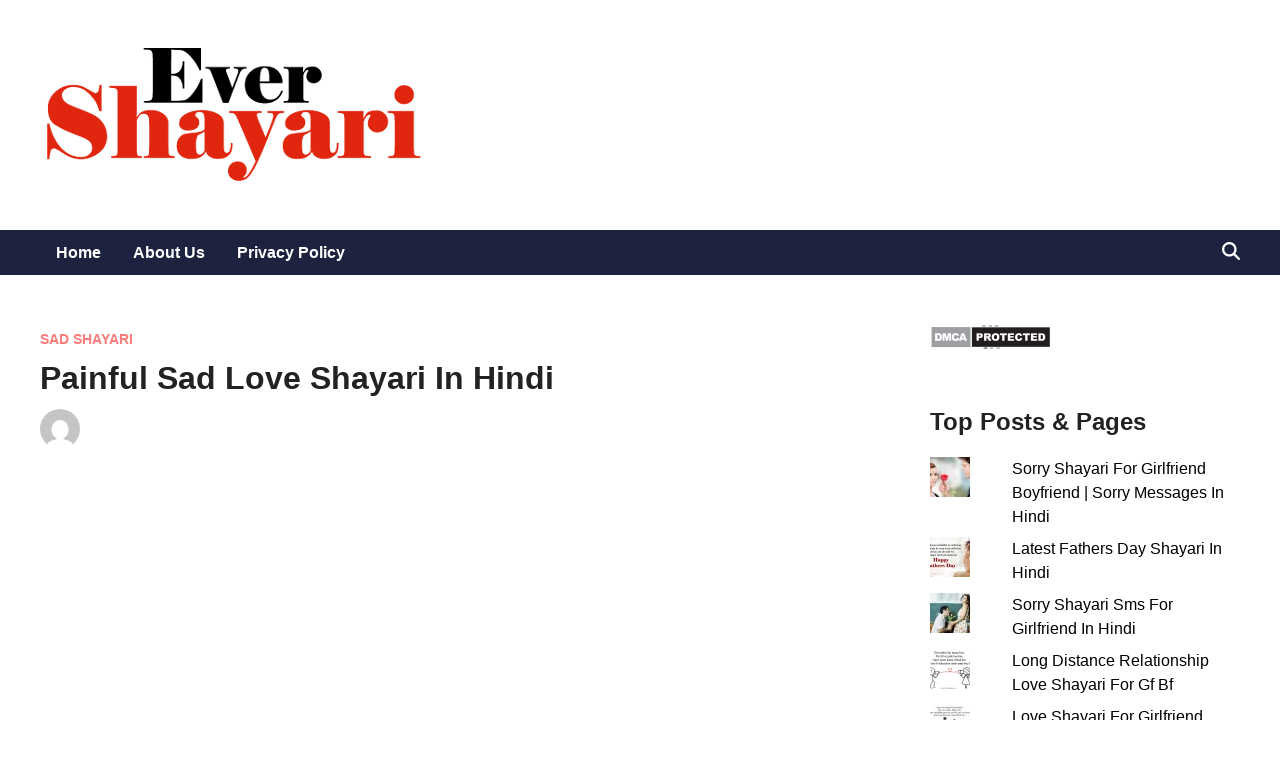

--- FILE ---
content_type: text/html; charset=UTF-8
request_url: https://www.evershayari.in/painful-sad-love-shayari-in-hindi/
body_size: 17071
content:
<!doctype html>
<html lang="en">
<head>
<meta charset="UTF-8">
<meta name="viewport" content="width=device-width, initial-scale=1">
<link rel="profile" href="https://gmpg.org/xfn/11">
<meta name='robots' content='index, follow, max-image-preview:large, max-snippet:-1, max-video-preview:-1' />
<!-- Jetpack Site Verification Tags -->
<meta name="google-site-verification" content="romantic shayari" />
<!-- This site is optimized with the Yoast SEO plugin v22.1 - https://yoast.com/wordpress/plugins/seo/ -->
<title>Painful Sad Love Shayari In Hindi After Heart Break</title>
<meta name="description" content="Painful sad love shayari in hindi,Dard bhari sad love shayari sms in hindi,Broken heart sad hindi shayari for girlfriend boyfriend." />
<link rel="canonical" href="https://www.evershayari.in/painful-sad-love-shayari-in-hindi/" />
<meta property="og:locale" content="en_US" />
<meta property="og:type" content="article" />
<meta property="og:title" content="Painful Sad Love Shayari In Hindi After Heart Break" />
<meta property="og:description" content="Painful sad love shayari in hindi,Dard bhari sad love shayari sms in hindi,Broken heart sad hindi shayari for girlfriend boyfriend." />
<meta property="og:url" content="https://www.evershayari.in/painful-sad-love-shayari-in-hindi/" />
<meta property="og:site_name" content="Hindi Shayari" />
<meta property="article:publisher" content="https://www.facebook.com/HindiBestShayari/" />
<meta property="article:published_time" content="2022-03-10T16:55:22+00:00" />
<meta property="article:modified_time" content="2022-03-10T16:55:38+00:00" />
<meta property="og:image" content="https://www.evershayari.in/wp-content/uploads/2020/04/Painful-Sad-Love-Shayari-591x372.jpg" />
<meta name="author" content="Singh" />
<meta name="twitter:card" content="summary_large_image" />
<meta name="twitter:creator" content="@EverShayari" />
<meta name="twitter:site" content="@EverShayari" />
<script type="application/ld+json" class="yoast-schema-graph">{"@context":"https://schema.org","@graph":[{"@type":"Article","@id":"https://www.evershayari.in/painful-sad-love-shayari-in-hindi/#article","isPartOf":{"@id":"https://www.evershayari.in/painful-sad-love-shayari-in-hindi/"},"author":{"name":"Singh","@id":"https://www.evershayari.in/#/schema/person/b76961142ad33db98d236c5c1eddeed6"},"headline":"Painful Sad Love Shayari In Hindi","datePublished":"2022-03-10T16:55:22+00:00","dateModified":"2022-03-10T16:55:38+00:00","mainEntityOfPage":{"@id":"https://www.evershayari.in/painful-sad-love-shayari-in-hindi/"},"wordCount":226,"commentCount":0,"publisher":{"@id":"https://www.evershayari.in/#organization"},"image":{"@id":"https://www.evershayari.in/painful-sad-love-shayari-in-hindi/#primaryimage"},"thumbnailUrl":"https://www.evershayari.in/wp-content/uploads/2020/04/Painful-Sad-Love-Shayari-591x372.jpg","articleSection":["Sad Shayari"],"inLanguage":"en","potentialAction":[{"@type":"CommentAction","name":"Comment","target":["https://www.evershayari.in/painful-sad-love-shayari-in-hindi/#respond"]}]},{"@type":"WebPage","@id":"https://www.evershayari.in/painful-sad-love-shayari-in-hindi/","url":"https://www.evershayari.in/painful-sad-love-shayari-in-hindi/","name":"Painful Sad Love Shayari In Hindi After Heart Break","isPartOf":{"@id":"https://www.evershayari.in/#website"},"primaryImageOfPage":{"@id":"https://www.evershayari.in/painful-sad-love-shayari-in-hindi/#primaryimage"},"image":{"@id":"https://www.evershayari.in/painful-sad-love-shayari-in-hindi/#primaryimage"},"thumbnailUrl":"https://www.evershayari.in/wp-content/uploads/2020/04/Painful-Sad-Love-Shayari-591x372.jpg","datePublished":"2022-03-10T16:55:22+00:00","dateModified":"2022-03-10T16:55:38+00:00","description":"Painful sad love shayari in hindi,Dard bhari sad love shayari sms in hindi,Broken heart sad hindi shayari for girlfriend boyfriend.","breadcrumb":{"@id":"https://www.evershayari.in/painful-sad-love-shayari-in-hindi/#breadcrumb"},"inLanguage":"en","potentialAction":[{"@type":"ReadAction","target":["https://www.evershayari.in/painful-sad-love-shayari-in-hindi/"]}]},{"@type":"ImageObject","inLanguage":"en","@id":"https://www.evershayari.in/painful-sad-love-shayari-in-hindi/#primaryimage","url":"https://i0.wp.com/www.evershayari.in/wp-content/uploads/2020/04/Painful-Sad-Love-Shayari.jpg?fit=601%2C378&ssl=1","contentUrl":"https://i0.wp.com/www.evershayari.in/wp-content/uploads/2020/04/Painful-Sad-Love-Shayari.jpg?fit=601%2C378&ssl=1","width":601,"height":378},{"@type":"BreadcrumbList","@id":"https://www.evershayari.in/painful-sad-love-shayari-in-hindi/#breadcrumb","itemListElement":[{"@type":"ListItem","position":1,"name":"Home","item":"https://www.evershayari.in/"},{"@type":"ListItem","position":2,"name":"Painful Sad Love Shayari In Hindi"}]},{"@type":"WebSite","@id":"https://www.evershayari.in/#website","url":"https://www.evershayari.in/","name":"Ever Shayari","description":"A Collection of Latest Shayari","publisher":{"@id":"https://www.evershayari.in/#organization"},"alternateName":"Hindi Shayari","potentialAction":[{"@type":"SearchAction","target":{"@type":"EntryPoint","urlTemplate":"https://www.evershayari.in/?s={search_term_string}"},"query-input":"required name=search_term_string"}],"inLanguage":"en"},{"@type":"Organization","@id":"https://www.evershayari.in/#organization","name":"Hindi Shayari","url":"https://www.evershayari.in/","logo":{"@type":"ImageObject","inLanguage":"en","@id":"https://www.evershayari.in/#/schema/logo/image/","url":"https://i0.wp.com/www.evershayari.in/wp-content/uploads/2023/07/Evershayari-Logo.png?fit=387%2C150&ssl=1","contentUrl":"https://i0.wp.com/www.evershayari.in/wp-content/uploads/2023/07/Evershayari-Logo.png?fit=387%2C150&ssl=1","width":387,"height":150,"caption":"Hindi Shayari"},"image":{"@id":"https://www.evershayari.in/#/schema/logo/image/"},"sameAs":["https://www.facebook.com/HindiBestShayari/","https://twitter.com/EverShayari"]},{"@type":"Person","@id":"https://www.evershayari.in/#/schema/person/b76961142ad33db98d236c5c1eddeed6","name":"Singh","image":{"@type":"ImageObject","inLanguage":"en","@id":"https://www.evershayari.in/#/schema/person/image/","url":"https://secure.gravatar.com/avatar/90a9c6fc9053e62d4ef4d30beebc8f37?s=96&d=mm&r=g","contentUrl":"https://secure.gravatar.com/avatar/90a9c6fc9053e62d4ef4d30beebc8f37?s=96&d=mm&r=g","caption":"Singh"},"sameAs":["https://www.evershayari.in/"],"url":"https://www.evershayari.in/author/lovejeet/"}]}</script>
<!-- / Yoast SEO plugin. -->
<link rel='dns-prefetch' href='//stats.wp.com' />
<link rel='dns-prefetch' href='//v0.wordpress.com' />
<link rel='dns-prefetch' href='//i0.wp.com' />
<link rel="alternate" type="application/rss+xml" title="Hindi Shayari &raquo; Feed" href="https://www.evershayari.in/feed/" />
<link rel="alternate" type="application/rss+xml" title="Hindi Shayari &raquo; Comments Feed" href="https://www.evershayari.in/comments/feed/" />
<link rel="alternate" type="application/rss+xml" title="Hindi Shayari &raquo; Painful Sad Love Shayari In Hindi Comments Feed" href="https://www.evershayari.in/painful-sad-love-shayari-in-hindi/feed/" />
<style class="optimize_css_2" type="text/css" media="all">.jp-related-posts-i2{margin-top:1.5rem}.jp-related-posts-i2__list{--hgap:1rem;display:flex;flex-wrap:wrap;column-gap:var(--hgap);row-gap:2rem;margin:0;padding:0;list-style-type:none}.jp-related-posts-i2__post{display:flex;flex-direction:column;flex-basis:calc(( 100% - var(--hgap) ) / 2)}.jp-related-posts-i2__post:nth-last-child(n+3):first-child,.jp-related-posts-i2__post:nth-last-child(n+3):first-child~*{flex-basis:calc(( 100% - var(--hgap) * 2 ) / 3)}.jp-related-posts-i2__post:nth-last-child(4):first-child,.jp-related-posts-i2__post:nth-last-child(4):first-child~*{flex-basis:calc(( 100% - var(--hgap) ) / 2)}.jp-related-posts-i2__post-link{display:flex;flex-direction:column;row-gap:.5rem;width:100%;margin-bottom:1rem;line-height:1.2}.jp-related-posts-i2__post-link:focus-visible{outline-offset:2px}.jp-related-posts-i2__post-img{order:-1;max-width:100%}.jp-related-posts-i2__post-defs{margin:0;list-style-type:unset}.jp-related-posts-i2__post-defs dt{position:absolute;width:1px;height:1px;overflow:hidden;clip:rect(1px,1px,1px,1px);white-space:nowrap}.jp-related-posts-i2__post-defs dd{margin:0}.jp-relatedposts-i2[data-layout="list"] .jp-related-posts-i2__list{display:block}.jp-relatedposts-i2[data-layout="list"] .jp-related-posts-i2__post{margin-bottom:2rem}@media only screen and (max-width:640px){.jp-related-posts-i2__list{display:block}.jp-related-posts-i2__post{margin-bottom:2rem}}#jp-relatedposts{display:none;padding-top:1em;margin:1em 0;position:relative;clear:both}.jp-relatedposts:after{content:'';display:block;clear:both}#jp-relatedposts h3.jp-relatedposts-headline{margin:0 0 1em 0;display:inline-block;float:left;font-size:9pt;font-weight:700;font-family:inherit}#jp-relatedposts h3.jp-relatedposts-headline em:before{content:"";display:block;width:100%;min-width:30px;border-top:1px solid #dcdcde;border-top:1px solid rgb(0 0 0 / .2);margin-bottom:1em}#jp-relatedposts h3.jp-relatedposts-headline em{font-style:normal;font-weight:700}#jp-relatedposts .jp-relatedposts-items{clear:left}#jp-relatedposts .jp-relatedposts-items-visual{margin-right:-20px}#jp-relatedposts .jp-relatedposts-items .jp-relatedposts-post{float:left;width:33%;margin:0 0 1em;box-sizing:border-box;-moz-box-sizing:border-box;-webkit-box-sizing:border-box}#jp-relatedposts .jp-relatedposts-items-visual .jp-relatedposts-post{padding-right:20px;filter:alpha(opacity=80);-moz-opacity:.8;opacity:.8}#jp-relatedposts .jp-relatedposts-items .jp-relatedposts-post:nth-child(3n+4),#jp-relatedposts .jp-relatedposts-items-visual .jp-relatedposts-post:nth-child(3n+4){clear:both}#jp-relatedposts .jp-relatedposts-items .jp-relatedposts-post:hover .jp-relatedposts-post-title a{text-decoration:underline}#jp-relatedposts .jp-relatedposts-items .jp-relatedposts-post:hover{filter:alpha(opacity=100);-moz-opacity:1;opacity:1}#jp-relatedposts .jp-relatedposts-items-visual h4.jp-relatedposts-post-title,#jp-relatedposts .jp-relatedposts-items p,#jp-relatedposts .jp-relatedposts-items time{font-size:14px;line-height:20px;margin:0}#jp-relatedposts .jp-relatedposts-items-visual .jp-relatedposts-post-nothumbs{position:relative}#jp-relatedposts .jp-relatedposts-items-visual .jp-relatedposts-post-nothumbs a.jp-relatedposts-post-aoverlay{position:absolute;top:0;bottom:0;left:0;right:0;display:block;border-bottom:0}#jp-relatedposts .jp-relatedposts-items p,#jp-relatedposts .jp-relatedposts-items time{margin-bottom:0}#jp-relatedposts .jp-relatedposts-items-visual h4.jp-relatedposts-post-title{text-transform:none;margin:0;font-family:inherit;display:block;max-width:100%}#jp-relatedposts .jp-relatedposts-items .jp-relatedposts-post .jp-relatedposts-post-title a{font-size:inherit;font-weight:400;text-decoration:none;filter:alpha(opacity=100);-moz-opacity:1;opacity:1}#jp-relatedposts .jp-relatedposts-items .jp-relatedposts-post .jp-relatedposts-post-title a:hover{text-decoration:underline}#jp-relatedposts .jp-relatedposts-items .jp-relatedposts-post img.jp-relatedposts-post-img,#jp-relatedposts .jp-relatedposts-items .jp-relatedposts-post span{display:block;max-width:90%;overflow:hidden;text-overflow:ellipsis}#jp-relatedposts .jp-relatedposts-items-visual .jp-relatedposts-post img.jp-relatedposts-post-img,#jp-relatedposts .jp-relatedposts-items-visual .jp-relatedposts-post span{height:auto;max-width:100%}#jp-relatedposts .jp-relatedposts-items .jp-relatedposts-post .jp-relatedposts-post-date,#jp-relatedposts .jp-relatedposts-items .jp-relatedposts-post .jp-relatedposts-post-context{opacity:.6}.jp-relatedposts-items .jp-relatedposts-post .jp-relatedposts-post-date{display:none}#jp-relatedposts .jp-relatedposts-items-visual div.jp-relatedposts-post-thumbs p.jp-relatedposts-post-excerpt{display:none}#jp-relatedposts .jp-relatedposts-items-visual .jp-relatedposts-post-nothumbs p.jp-relatedposts-post-excerpt{overflow:hidden}#jp-relatedposts .jp-relatedposts-items-visual .jp-relatedposts-post-nothumbs span{margin-bottom:1em}#jp-relatedposts .jp-relatedposts-list .jp-relatedposts-post{clear:both;width:100%}#jp-relatedposts .jp-relatedposts-list .jp-relatedposts-post img.jp-relatedposts-post-img{float:left;overflow:hidden;max-width:33%;margin-right:3%}#jp-relatedposts .jp-relatedposts-list h4.jp-relatedposts-post-title{display:inline-block;max-width:63%}@media only screen and (max-width:640px){#jp-relatedposts .jp-relatedposts-items .jp-relatedposts-post{width:50%}#jp-relatedposts .jp-relatedposts-items .jp-relatedposts-post:nth-child(3n){clear:left}#jp-relatedposts .jp-relatedposts-items-visual{margin-right:20px}}@media only screen and (max-width:320px){#jp-relatedposts .jp-relatedposts-items .jp-relatedposts-post{width:100%;clear:both;margin:0 0 1em}#jp-relatedposts .jp-relatedposts-list .jp-relatedposts-post img.jp-relatedposts-post-img,#jp-relatedposts .jp-relatedposts-list h4.jp-relatedposts-post-title{float:none;max-width:100%;margin-right:0}}@media print{.jp-relatedposts{display:none!important}}</style>
<style id='wp-block-library-theme-inline-css'>
.wp-block-audio figcaption{color:#555;font-size:13px;text-align:center}.is-dark-theme .wp-block-audio figcaption{color:hsla(0,0%,100%,.65)}.wp-block-audio{margin:0 0 1em}.wp-block-code{border:1px solid #ccc;border-radius:4px;font-family:Menlo,Consolas,monaco,monospace;padding:.8em 1em}.wp-block-embed figcaption{color:#555;font-size:13px;text-align:center}.is-dark-theme .wp-block-embed figcaption{color:hsla(0,0%,100%,.65)}.wp-block-embed{margin:0 0 1em}.blocks-gallery-caption{color:#555;font-size:13px;text-align:center}.is-dark-theme .blocks-gallery-caption{color:hsla(0,0%,100%,.65)}.wp-block-image figcaption{color:#555;font-size:13px;text-align:center}.is-dark-theme .wp-block-image figcaption{color:hsla(0,0%,100%,.65)}.wp-block-image{margin:0 0 1em}.wp-block-pullquote{border-bottom:4px solid;border-top:4px solid;color:currentColor;margin-bottom:1.75em}.wp-block-pullquote cite,.wp-block-pullquote footer,.wp-block-pullquote__citation{color:currentColor;font-size:.8125em;font-style:normal;text-transform:uppercase}.wp-block-quote{border-left:.25em solid;margin:0 0 1.75em;padding-left:1em}.wp-block-quote cite,.wp-block-quote footer{color:currentColor;font-size:.8125em;font-style:normal;position:relative}.wp-block-quote.has-text-align-right{border-left:none;border-right:.25em solid;padding-left:0;padding-right:1em}.wp-block-quote.has-text-align-center{border:none;padding-left:0}.wp-block-quote.is-large,.wp-block-quote.is-style-large,.wp-block-quote.is-style-plain{border:none}.wp-block-search .wp-block-search__label{font-weight:700}.wp-block-search__button{border:1px solid #ccc;padding:.375em .625em}:where(.wp-block-group.has-background){padding:1.25em 2.375em}.wp-block-separator.has-css-opacity{opacity:.4}.wp-block-separator{border:none;border-bottom:2px solid;margin-left:auto;margin-right:auto}.wp-block-separator.has-alpha-channel-opacity{opacity:1}.wp-block-separator:not(.is-style-wide):not(.is-style-dots){width:100px}.wp-block-separator.has-background:not(.is-style-dots){border-bottom:none;height:1px}.wp-block-separator.has-background:not(.is-style-wide):not(.is-style-dots){height:2px}.wp-block-table{margin:0 0 1em}.wp-block-table td,.wp-block-table th{word-break:normal}.wp-block-table figcaption{color:#555;font-size:13px;text-align:center}.is-dark-theme .wp-block-table figcaption{color:hsla(0,0%,100%,.65)}.wp-block-video figcaption{color:#555;font-size:13px;text-align:center}.is-dark-theme .wp-block-video figcaption{color:hsla(0,0%,100%,.65)}.wp-block-video{margin:0 0 1em}.wp-block-template-part.has-background{margin-bottom:0;margin-top:0;padding:1.25em 2.375em}
</style>
<!-- <link rel='stylesheet' id='mediaelement-css' href='https://www.evershayari.in/wp-includes/js/mediaelement/mediaelementplayer-legacy.min.css' media='all' /> -->
<!-- <link rel='stylesheet' id='wp-mediaelement-css' href='https://www.evershayari.in/wp-includes/js/mediaelement/wp-mediaelement.min.css' media='all' /> -->
<link rel="stylesheet" type="text/css" href="//www.evershayari.in/wp-content/cache/wpfc-minified/qjnnifiw/8h7zu.css" media="all"/>
<style id='jetpack-sharing-buttons-style-inline-css'>
.jetpack-sharing-buttons__services-list{display:flex;flex-direction:row;flex-wrap:wrap;gap:0;list-style-type:none;margin:5px;padding:0}.jetpack-sharing-buttons__services-list.has-small-icon-size{font-size:12px}.jetpack-sharing-buttons__services-list.has-normal-icon-size{font-size:16px}.jetpack-sharing-buttons__services-list.has-large-icon-size{font-size:24px}.jetpack-sharing-buttons__services-list.has-huge-icon-size{font-size:36px}@media print{.jetpack-sharing-buttons__services-list{display:none!important}}.editor-styles-wrapper .wp-block-jetpack-sharing-buttons{gap:0;padding-inline-start:0}ul.jetpack-sharing-buttons__services-list.has-background{padding:1.25em 2.375em}
</style>
<style class="optimize_css_2" type="text/css" media="all"></style>
<style id='classic-theme-styles-inline-css'>
/*! This file is auto-generated */
.wp-block-button__link{color:#fff;background-color:#32373c;border-radius:9999px;box-shadow:none;text-decoration:none;padding:calc(.667em + 2px) calc(1.333em + 2px);font-size:1.125em}.wp-block-file__button{background:#32373c;color:#fff;text-decoration:none}
</style>
<style id='global-styles-inline-css'>
body{--wp--preset--color--black: #000000;--wp--preset--color--cyan-bluish-gray: #abb8c3;--wp--preset--color--white: #ffffff;--wp--preset--color--pale-pink: #f78da7;--wp--preset--color--vivid-red: #cf2e2e;--wp--preset--color--luminous-vivid-orange: #ff6900;--wp--preset--color--luminous-vivid-amber: #fcb900;--wp--preset--color--light-green-cyan: #7bdcb5;--wp--preset--color--vivid-green-cyan: #00d084;--wp--preset--color--pale-cyan-blue: #8ed1fc;--wp--preset--color--vivid-cyan-blue: #0693e3;--wp--preset--color--vivid-purple: #9b51e0;--wp--preset--gradient--vivid-cyan-blue-to-vivid-purple: linear-gradient(135deg,rgba(6,147,227,1) 0%,rgb(155,81,224) 100%);--wp--preset--gradient--light-green-cyan-to-vivid-green-cyan: linear-gradient(135deg,rgb(122,220,180) 0%,rgb(0,208,130) 100%);--wp--preset--gradient--luminous-vivid-amber-to-luminous-vivid-orange: linear-gradient(135deg,rgba(252,185,0,1) 0%,rgba(255,105,0,1) 100%);--wp--preset--gradient--luminous-vivid-orange-to-vivid-red: linear-gradient(135deg,rgba(255,105,0,1) 0%,rgb(207,46,46) 100%);--wp--preset--gradient--very-light-gray-to-cyan-bluish-gray: linear-gradient(135deg,rgb(238,238,238) 0%,rgb(169,184,195) 100%);--wp--preset--gradient--cool-to-warm-spectrum: linear-gradient(135deg,rgb(74,234,220) 0%,rgb(151,120,209) 20%,rgb(207,42,186) 40%,rgb(238,44,130) 60%,rgb(251,105,98) 80%,rgb(254,248,76) 100%);--wp--preset--gradient--blush-light-purple: linear-gradient(135deg,rgb(255,206,236) 0%,rgb(152,150,240) 100%);--wp--preset--gradient--blush-bordeaux: linear-gradient(135deg,rgb(254,205,165) 0%,rgb(254,45,45) 50%,rgb(107,0,62) 100%);--wp--preset--gradient--luminous-dusk: linear-gradient(135deg,rgb(255,203,112) 0%,rgb(199,81,192) 50%,rgb(65,88,208) 100%);--wp--preset--gradient--pale-ocean: linear-gradient(135deg,rgb(255,245,203) 0%,rgb(182,227,212) 50%,rgb(51,167,181) 100%);--wp--preset--gradient--electric-grass: linear-gradient(135deg,rgb(202,248,128) 0%,rgb(113,206,126) 100%);--wp--preset--gradient--midnight: linear-gradient(135deg,rgb(2,3,129) 0%,rgb(40,116,252) 100%);--wp--preset--font-size--small: 13px;--wp--preset--font-size--medium: 20px;--wp--preset--font-size--large: 36px;--wp--preset--font-size--x-large: 42px;--wp--preset--spacing--20: 0.44rem;--wp--preset--spacing--30: 0.67rem;--wp--preset--spacing--40: 1rem;--wp--preset--spacing--50: 1.5rem;--wp--preset--spacing--60: 2.25rem;--wp--preset--spacing--70: 3.38rem;--wp--preset--spacing--80: 5.06rem;--wp--preset--shadow--natural: 6px 6px 9px rgba(0, 0, 0, 0.2);--wp--preset--shadow--deep: 12px 12px 50px rgba(0, 0, 0, 0.4);--wp--preset--shadow--sharp: 6px 6px 0px rgba(0, 0, 0, 0.2);--wp--preset--shadow--outlined: 6px 6px 0px -3px rgba(255, 255, 255, 1), 6px 6px rgba(0, 0, 0, 1);--wp--preset--shadow--crisp: 6px 6px 0px rgba(0, 0, 0, 1);}:where(.is-layout-flex){gap: 0.5em;}:where(.is-layout-grid){gap: 0.5em;}body .is-layout-flow > .alignleft{float: left;margin-inline-start: 0;margin-inline-end: 2em;}body .is-layout-flow > .alignright{float: right;margin-inline-start: 2em;margin-inline-end: 0;}body .is-layout-flow > .aligncenter{margin-left: auto !important;margin-right: auto !important;}body .is-layout-constrained > .alignleft{float: left;margin-inline-start: 0;margin-inline-end: 2em;}body .is-layout-constrained > .alignright{float: right;margin-inline-start: 2em;margin-inline-end: 0;}body .is-layout-constrained > .aligncenter{margin-left: auto !important;margin-right: auto !important;}body .is-layout-constrained > :where(:not(.alignleft):not(.alignright):not(.alignfull)){max-width: var(--wp--style--global--content-size);margin-left: auto !important;margin-right: auto !important;}body .is-layout-constrained > .alignwide{max-width: var(--wp--style--global--wide-size);}body .is-layout-flex{display: flex;}body .is-layout-flex{flex-wrap: wrap;align-items: center;}body .is-layout-flex > *{margin: 0;}body .is-layout-grid{display: grid;}body .is-layout-grid > *{margin: 0;}:where(.wp-block-columns.is-layout-flex){gap: 2em;}:where(.wp-block-columns.is-layout-grid){gap: 2em;}:where(.wp-block-post-template.is-layout-flex){gap: 1.25em;}:where(.wp-block-post-template.is-layout-grid){gap: 1.25em;}.has-black-color{color: var(--wp--preset--color--black) !important;}.has-cyan-bluish-gray-color{color: var(--wp--preset--color--cyan-bluish-gray) !important;}.has-white-color{color: var(--wp--preset--color--white) !important;}.has-pale-pink-color{color: var(--wp--preset--color--pale-pink) !important;}.has-vivid-red-color{color: var(--wp--preset--color--vivid-red) !important;}.has-luminous-vivid-orange-color{color: var(--wp--preset--color--luminous-vivid-orange) !important;}.has-luminous-vivid-amber-color{color: var(--wp--preset--color--luminous-vivid-amber) !important;}.has-light-green-cyan-color{color: var(--wp--preset--color--light-green-cyan) !important;}.has-vivid-green-cyan-color{color: var(--wp--preset--color--vivid-green-cyan) !important;}.has-pale-cyan-blue-color{color: var(--wp--preset--color--pale-cyan-blue) !important;}.has-vivid-cyan-blue-color{color: var(--wp--preset--color--vivid-cyan-blue) !important;}.has-vivid-purple-color{color: var(--wp--preset--color--vivid-purple) !important;}.has-black-background-color{background-color: var(--wp--preset--color--black) !important;}.has-cyan-bluish-gray-background-color{background-color: var(--wp--preset--color--cyan-bluish-gray) !important;}.has-white-background-color{background-color: var(--wp--preset--color--white) !important;}.has-pale-pink-background-color{background-color: var(--wp--preset--color--pale-pink) !important;}.has-vivid-red-background-color{background-color: var(--wp--preset--color--vivid-red) !important;}.has-luminous-vivid-orange-background-color{background-color: var(--wp--preset--color--luminous-vivid-orange) !important;}.has-luminous-vivid-amber-background-color{background-color: var(--wp--preset--color--luminous-vivid-amber) !important;}.has-light-green-cyan-background-color{background-color: var(--wp--preset--color--light-green-cyan) !important;}.has-vivid-green-cyan-background-color{background-color: var(--wp--preset--color--vivid-green-cyan) !important;}.has-pale-cyan-blue-background-color{background-color: var(--wp--preset--color--pale-cyan-blue) !important;}.has-vivid-cyan-blue-background-color{background-color: var(--wp--preset--color--vivid-cyan-blue) !important;}.has-vivid-purple-background-color{background-color: var(--wp--preset--color--vivid-purple) !important;}.has-black-border-color{border-color: var(--wp--preset--color--black) !important;}.has-cyan-bluish-gray-border-color{border-color: var(--wp--preset--color--cyan-bluish-gray) !important;}.has-white-border-color{border-color: var(--wp--preset--color--white) !important;}.has-pale-pink-border-color{border-color: var(--wp--preset--color--pale-pink) !important;}.has-vivid-red-border-color{border-color: var(--wp--preset--color--vivid-red) !important;}.has-luminous-vivid-orange-border-color{border-color: var(--wp--preset--color--luminous-vivid-orange) !important;}.has-luminous-vivid-amber-border-color{border-color: var(--wp--preset--color--luminous-vivid-amber) !important;}.has-light-green-cyan-border-color{border-color: var(--wp--preset--color--light-green-cyan) !important;}.has-vivid-green-cyan-border-color{border-color: var(--wp--preset--color--vivid-green-cyan) !important;}.has-pale-cyan-blue-border-color{border-color: var(--wp--preset--color--pale-cyan-blue) !important;}.has-vivid-cyan-blue-border-color{border-color: var(--wp--preset--color--vivid-cyan-blue) !important;}.has-vivid-purple-border-color{border-color: var(--wp--preset--color--vivid-purple) !important;}.has-vivid-cyan-blue-to-vivid-purple-gradient-background{background: var(--wp--preset--gradient--vivid-cyan-blue-to-vivid-purple) !important;}.has-light-green-cyan-to-vivid-green-cyan-gradient-background{background: var(--wp--preset--gradient--light-green-cyan-to-vivid-green-cyan) !important;}.has-luminous-vivid-amber-to-luminous-vivid-orange-gradient-background{background: var(--wp--preset--gradient--luminous-vivid-amber-to-luminous-vivid-orange) !important;}.has-luminous-vivid-orange-to-vivid-red-gradient-background{background: var(--wp--preset--gradient--luminous-vivid-orange-to-vivid-red) !important;}.has-very-light-gray-to-cyan-bluish-gray-gradient-background{background: var(--wp--preset--gradient--very-light-gray-to-cyan-bluish-gray) !important;}.has-cool-to-warm-spectrum-gradient-background{background: var(--wp--preset--gradient--cool-to-warm-spectrum) !important;}.has-blush-light-purple-gradient-background{background: var(--wp--preset--gradient--blush-light-purple) !important;}.has-blush-bordeaux-gradient-background{background: var(--wp--preset--gradient--blush-bordeaux) !important;}.has-luminous-dusk-gradient-background{background: var(--wp--preset--gradient--luminous-dusk) !important;}.has-pale-ocean-gradient-background{background: var(--wp--preset--gradient--pale-ocean) !important;}.has-electric-grass-gradient-background{background: var(--wp--preset--gradient--electric-grass) !important;}.has-midnight-gradient-background{background: var(--wp--preset--gradient--midnight) !important;}.has-small-font-size{font-size: var(--wp--preset--font-size--small) !important;}.has-medium-font-size{font-size: var(--wp--preset--font-size--medium) !important;}.has-large-font-size{font-size: var(--wp--preset--font-size--large) !important;}.has-x-large-font-size{font-size: var(--wp--preset--font-size--x-large) !important;}
.wp-block-navigation a:where(:not(.wp-element-button)){color: inherit;}
:where(.wp-block-post-template.is-layout-flex){gap: 1.25em;}:where(.wp-block-post-template.is-layout-grid){gap: 1.25em;}
:where(.wp-block-columns.is-layout-flex){gap: 2em;}:where(.wp-block-columns.is-layout-grid){gap: 2em;}
.wp-block-pullquote{font-size: 1.5em;line-height: 1.6;}
</style>
<style class="optimize_css_2" type="text/css" media="all">.widgets-grid-layout{width:100%}.widgets-grid-layout:before,.widgets-grid-layout:after{content:" ";display:table}.widgets-grid-layout:after{clear:both}.widget-grid-view-image{float:left;max-width:50%}.widget-grid-view-image a{display:block;margin:0 2px 4px 0}.widget-grid-view-image:nth-child(even){float:right}.widget-grid-view-image:nth-child(even) a{margin:0 0 4px 2px}.widgets-grid-layout .widget-grid-view-image img{max-width:100%;height:auto}.widgets-multi-column-grid ul{overflow:hidden;padding:0;margin:0;list-style-type:none}.widgets-multi-column-grid ul li{background:none;clear:none;float:left;margin:0 -5px -3px 0;padding:0 8px 6px 0;border:none;list-style-type:none!important}.widgets-multi-column-grid ul li a{background:none;margin:0;padding:0;border:0}.widgets-multi-column-grid .avatar{vertical-align:middle}.widgets-list-layout{padding:0;margin:0;list-style-type:none}.widgets-list-layout li:before,.widgets-list-layout li:after{content:"";display:table}.widgets-list-layout li:after{clear:both}.widgets-list-layout li{zoom:1;margin-bottom:1em;list-style-type:none!important}.widgets-list-layout .widgets-list-layout-blavatar{float:left;width:21.276596%;max-width:40px;height:auto}.widgets-list-layout-links{float:right;width:73.404255%}.widgets-list-layout span{opacity:.5}.widgets-list-layout span:hover{opacity:.8}</style>
<style class="optimize_css_2" type="text/css" media="all">.lazy-hidden,.entry img.lazy-hidden,img.thumbnail.lazy-hidden{background-color:#fff;background-image:url(https://www.evershayari.in/wp-content/plugins/a3-lazy-load/assets/css/loading.gif);background-repeat:no-repeat;background-position:50% 50%}figure.wp-block-image img.lazy-hidden{min-width:150px}picture source[type="image/webp"]{display:block}</style>
<!-- <link rel='stylesheet' id='a3a3_lazy_load-css' href='//www.evershayari.in/wp-content/uploads/sass/a3_lazy_load.min.css' media='all' /> -->
<link rel="stylesheet" type="text/css" href="//www.evershayari.in/wp-content/cache/wpfc-minified/1zx8kbs5/8h7zu.css" media="all"/>
<style class="optimize_css_2" type="text/css" media="all">#jp-post-flair{padding-top:.5em}div.sharedaddy,#content div.sharedaddy,#main div.sharedaddy{clear:both}div.sharedaddy h3.sd-title{margin:0 0 1em 0;display:inline-block;line-height:1.2;font-size:9pt;font-weight:700}body.highlander-light h3.sd-title:before{border-top:1px solid rgb(0 0 0 / .2)}body.highlander-dark h3.sd-title:before{border-top:1px solid rgb(255 255 255 / .4)}.sd-sharing{margin-bottom:1em}.sd-content ul{padding:0!important;margin:0!important;list-style:none!important}.sd-content ul li{display:inline-block}.sd-content ul li.share-deprecated{opacity:.5}.sd-content ul li.share-deprecated a span{text-decoration:line-through}.sd-block.sd-gplus{margin:0 0 .5em 0}.sd-gplus .sd-content{font-size:12px}.sd-content .share-email-error .share-email-error-title{margin:.5em 0}.sd-content .share-email-error .share-email-error-text{font-family:"Open Sans",sans-serif;font-size:12px;margin:.5em 0}.sd-social-icon .sd-content ul li a.sd-button,.sd-social-text .sd-content ul li a.sd-button,.sd-content ul li a.sd-button,.sd-content ul li .option a.share-ustom,.sd-content ul li.preview-item div.option.option-smart-off a,.sd-content ul li.advanced a.share-more,.sd-social-icon-text .sd-content ul li a.sd-button,.sd-social-official .sd-content>ul>li>a.sd-button,#sharing_email .sharing_send,.sd-social-official .sd-content>ul>li .digg_button>a{text-decoration:none!important;display:inline-block;font-size:13px;font-family:"Open Sans",sans-serif;font-weight:500;border-radius:4px;color:#2C3338!important;background:#fff;box-shadow:0 1px 2px rgb(0 0 0 / .12),0 0 0 1px rgb(0 0 0 / .12);text-shadow:none;line-height:23px;padding:4px 11px 3px 9px}.sd-social-official .sd-content ul li a.sd-button,.sd-social-official .sd-content ul li.preview-item div.option.option-smart-off a{align-items:center;display:flex;font-size:12px;line-height:12px;padding:1px 6px 0 5px;min-height:20px}.sd-social-official .sd-content ul.preview li a.sd-button,.sd-social-official .sd-content ul.preview li.preview-item div.option.option-smart-off a{position:relative;top:2px}.sd-content ul li a.sd-button>span,.sd-content ul li .option a.share-ustom span,.sd-content ul li.preview-item div.option.option-smart-off a span,.sd-content ul li.advanced a.share-more span,.sd-social-icon-text .sd-content ul li a.sd-button>span,.sd-social-official .sd-content>ul>li>a.sd-button span,.sd-social-official .sd-content>ul>li .digg_button>a span{line-height:23px;margin-left:6px}.sd-social-icon .sd-content ul li a.sd-button>span{margin-left:0}.sd-social-text .sd-content ul li a.sd-button span{margin-left:3px}.sd-social-official .sd-content ul li a.sd-button>span,.sd-social-official .sd-content ul li.preview-item div.option.option-smart-off a span{line-height:12px;margin-left:3px}.sd-social-official .sd-content>ul>li>a.sd-button:before,.sd-social-official .sd-content>ul>li .digg_button>a:before,.sd-social-official .sd-content .sharing-hidden .inner>ul>li>a.sd-button:before,.sd-social-official .sd-content .sharing-hidden .inner>ul>li .digg_button>a:before{margin-bottom:-1px}.sd-social-icon .sd-content ul li a.sd-button:hover,.sd-social-icon .sd-content ul li a.sd-button:active,.sd-social-text .sd-content ul li a.sd-button:hover,.sd-social-text .sd-content ul li a.sd-button:active,.sd-social-icon-text .sd-content ul li a.sd-button:hover,.sd-social-icon-text .sd-content ul li a.sd-button:active,.sd-social-official .sd-content>ul>li>a.sd-button:hover,.sd-social-official .sd-content>ul>li>a.sd-button:active,.sd-social-official .sd-content>ul>li .digg_button>a:hover,.sd-social-official .sd-content>ul>li .digg_button>a:active{box-shadow:0 1px 2px rgb(0 0 0 / .22),0 0 0 1px rgb(0 0 0 / .22)}.sd-social-icon .sd-content ul li a.sd-button:active,.sd-social-text .sd-content ul li a.sd-button:active,.sd-social-icon-text .sd-content ul li a.sd-button:active,.sd-social-official .sd-content>ul>li>a.sd-button:active,.sd-social-official .sd-content>ul>li .digg_button>a:active{box-shadow:inset 0 1px 0 rgb(0 0 0 / .16)}.sd-content ul li a.sd-button:before{display:inline-block;-webkit-font-smoothing:antialiased;-moz-osx-font-smoothing:grayscale;font:normal 18px/1 'social-logos';vertical-align:top;text-align:center}.sd-social-icon-text ul li a.sd-button:before{position:relative;top:2px}@media screen and (-webkit-min-device-pixel-ratio:0){.sd-content ul li a.sd-button:before{position:relative;top:2px}}.sd-social-official ul li a.sd-button:before{position:relative;top:-2px}@media screen and (-webkit-min-device-pixel-ratio:0){.sd-social-official ul li a.sd-button:before{top:0}}.sd-content ul li{margin:0 8px 12px 0;padding:0}.jp-sharing-input-touch .sd-content ul li{padding-left:10px}.sd-content ul li.preview-item.no-icon a.sd-button span{margin-left:0}.sd-social-text .sd-content ul li a:before,.sd-content ul li.no-icon a:before{display:none}body .sd-social-text .sd-content ul li.share-custom a span,body .sd-content ul li.share-custom.no-icon a span{background-image:none;background-position:-500px -500px!important;background-repeat:no-repeat!important;padding-left:0;height:0;line-height:inherit}.sd-social-icon .sd-content ul li a.share-more{position:relative;top:-4px}@media screen and (-webkit-min-device-pixel-ratio:0){.sd-social-icon .sd-content ul li a.share-more{top:2px}}@-moz-document url-prefix(){.sd-social-icon .sd-content ul li a.share-more{top:2px}}.sd-social-icon .sd-content ul li a.share-more span{margin-left:3px}.sd-social-icon .sd-content ul li.share-print a:before,.sd-social-text .sd-content ul li.share-print a:before,.sd-content ul li.share-print div.option.option-smart-off a:before,.sd-social-icon-text .sd-content li.share-print a:before,.sd-social-official .sd-content li.share-print a:before{content:'\f469'}.sd-social-icon .sd-content ul li.share-email a:before,.sd-social-text .sd-content ul li.share-email a:before,.sd-content ul li.share-email div.option.option-smart-off a:before,.sd-social-icon-text .sd-content li.share-email a:before,.sd-social-official .sd-content li.share-email a:before{content:'\f410'}.sd-social-icon .sd-content ul li.share-linkedin a:before,.sd-social-text .sd-content ul li.share-linkedin a:before,.sd-content ul li.share-linkedin div.option.option-smart-off a:before,.sd-social-icon-text .sd-content li.share-linkedin a:before{content:'\f207'}.sd-social-icon .sd-content ul li.share-twitter a:before,.sd-social-text .sd-content ul li.share-twitter a:before,.sd-content ul li.share-twitter div.option.option-smart-off a:before,.sd-social-icon-text .sd-content li.share-twitter a:before{content:'\f202'}.sd-social-icon .sd-content ul li.share-x a:before,.sd-social-text .sd-content ul li.share-x a:before,.sd-content ul li.share-x div.option.option-smart-off a:before,.sd-social-icon-text .sd-content li.share-x a:before{content:'\f10e'}.sd-social-icon .sd-content ul li.share-reddit a:before,.sd-social-text .sd-content ul li.share-reddit a:before,.sd-content ul li.share-reddit div.option.option-smart-off a:before,.sd-social-icon-text .sd-content li.share-reddit a:before,.sd-social-official .sd-content li.share-reddit a:before{content:'\f222'}.sd-social-icon .sd-content ul li.share-tumblr a:before,.sd-social-text .sd-content ul li.share-tumblr a:before,.sd-content ul li.share-tumblr div.option.option-smart-off a:before,.sd-social-icon-text .sd-content li.share-tumblr a:before{content:'\f607'}.sd-social-icon .sd-content ul li.share-pocket a:before,.sd-social-text .sd-content ul li.share-pocket a:before,.sd-content ul li.share-pocket div.option.option-smart-off a:before,.sd-social-icon-text .sd-content li.share-pocket a:before{content:'\f224'}.sd-social-icon .sd-content ul li.share-pinterest a:before,.sd-social-text .sd-content ul li.share-pinterest a:before,.sd-content ul li.share-pinterest div.option.option-smart-off a:before,.sd-social-icon-text .sd-content li.share-pinterest a:before{content:'\f210'}.sd-social-icon .sd-content ul li.share-facebook a:before,.sd-social-text .sd-content ul li.share-facebook a:before,.sd-content ul li.share-facebook div.option.option-smart-off a:before,.sd-social-icon-text .sd-content li.share-facebook a:before{content:'\f203'}.sd-social-icon .sd-content ul li.share-press-this a:before,.sd-social-text .sd-content ul li.share-press-this a:before,.sd-content ul li.share-press-this div.option.option-smart-off a:before,.sd-social-icon-text .sd-content li.share-press-this a:before,.sd-social-official .sd-content li.share-press-this a:before{content:'\f205'}.sd-social-official .sd-content li.share-press-this a:before{color:#2ba1cb}.sd-social-icon .sd-content ul li.share-telegram a:before,.sd-social-text .sd-content ul li.share-telegram a:before,.sd-content ul li.share-telegram div.option.option-smart-off a:before,.sd-social-icon-text .sd-content li.share-telegram a:before,.sd-social-official .sd-content li.share-telegram a:before{content:'\f606'}.sd-social-official .sd-content li.share-telegram a:before{color:#08c}.sd-social-icon .sd-content ul li.share-mastodon a:before,.sd-social-text .sd-content ul li.share-mastodon a:before,.sd-content ul li.share-mastodon div.option.option-smart-off a:before,.sd-social-icon-text .sd-content li.share-mastodon a:before,.sd-social-official .sd-content li.share-mastodon a:before{content:'\f10a'}.sd-social-official .sd-content li.share-mastodon a:before{color:#563ACC}.sd-social-icon .sd-content ul a.share-more:before,.sd-social-text .sd-content ul a.share-more:before,.sd-content ul li.advanced a.share-more:before,.sd-social-icon-text .sd-content a.share-more:before,.sd-social-official .sd-content a.share-more:before{content:'\f415'}.sd-social-official .sd-content a.share-more:before{color:#2ba1cb}.sd-social-icon .sd-content ul li.share-jetpack-whatsapp a:before,.sd-social-text .sd-content ul li.share-jetpack-whatsapp a:before,.sd-content ul li.share-jetpack-whatsapp div.option.option-smart-off a:before,.sd-social-icon-text .sd-content li.share-jetpack-whatsapp a:before,.sd-social-official .sd-content li.share-jetpack-whatsapp a:before{content:'\f608'}.sd-social-official .sd-content li.share-jetpack-whatsapp a:before{color:#43d854}.sd-social-icon .sd-content ul li[class*='share-'].share-jetpack-whatsapp a.sd-button{background:#43d854;color:#fff!important}.sd-social-icon .sd-content ul li.share-nextdoor a:before,.sd-social-text .sd-content ul li.share-nextdoor a:before,.sd-content ul li.share-nextdoor div.option.option-smart-off a:before,.sd-social-icon-text .sd-content li.share-nextdoor a:before,.sd-social-official .sd-content li.share-nextdoor a:before{content:'\f10c'}.sd-social-official .sd-content li.share-nextdoor a:before{color:#8ED500}.sd-social-icon .sd-content ul li[class*='share-'].share-nextdoor a.sd-button{background:#8ED500;color:#fff!important}.sd-social-icon .sd-content ul li.share-deprecated a:before,.sd-social-icon-text .sd-content li.share-deprecated a:before,.sd-social-official .sd-content li.share-deprecated a:before,.sd-content ul li.share-deprecated div.option.option-smart-off a:before{width:1em;height:1em;content:"\1F6AB"}.sd-social .sd-button .share-count{background:#2ea2cc;color:#fff;-moz-border-radius:10px;border-radius:10px;display:inline-block;text-align:center;font-size:10px;padding:1px 3px;line-height:1}.sd-social-official .sd-content>ul>li>a.sd-button span{line-height:1}.sd-social-official .sd-content ul{display:flex;flex-wrap:wrap}.sd-social-official .sd-content ul:after{content:".";display:block;height:0;clear:both;visibility:hidden}.sd-social-official .sd-content li.share-press-this a{margin:0 0 5px 0}.sd-social-official .sd-content ul>li{display:flex;max-height:18px}.sd-social-official .sd-content ul>li .option-smart-off{margin-right:8px}.sd-social-official .fb-share-button>span{vertical-align:top!important}.sd-social-official .sd-content .pocket_button iframe{width:98px}.pocket_button iframe,.pinterest_button,.twitter_button,.linkedin_button>span{margin:0!important}.linkedin_button>span,.pinterest_button a{display:block!important}.sd-social-official .sd-content .share-tumblr iframe{max-width:53px;width:unset}body .sd-social-official li.share-print,body .sd-social-official li.share-email a,body .sd-social-official li.share-custom a,body .sd-social-official li a.share-more,body .sd-social-official li.share-digg a,body .sd-social-official li.share-press-this a{position:relative;top:0}body .sd-social-icon .sd-content li.share-custom>a{padding:2px 3px 0 3px;position:relative;top:4px}body .sd-social-icon .sd-content li.share-custom a span,body .sd-social-icon-text .sd-content li.share-custom a span,body .sd-social-text .sd-content li.share-custom a span,body .sd-social-official .sd-content li.share-custom a span,body .sd-content ul li.share-custom a.share-icon span{background-size:16px 16px;background-repeat:no-repeat;margin-left:0;padding:0 0 0 19px;display:inline-block;height:21px;line-height:16px}body .sd-social-icon .sd-content li.share-custom a span{width:0}body .sd-social-icon .sd-content li.share-custom a span{padding-left:16px!important}.sharing-hidden .inner{position:absolute;z-index:2;border:1px solid #ccc;padding:10px;background:#fff;box-shadow:0 5px 20px rgb(0 0 0 / .2);-webkit-border-radius:2px;-moz-border-radius:2px;border-radius:2px;margin-top:5px;max-width:400px}.sharing-hidden .inner ul{margin:0!important}.sd-social-official .sd-content .sharing-hidden ul>li.share-end{clear:both;margin:0!important;height:0!important}.sharing-hidden .inner:before,.sharing-hidden .inner:after{position:absolute;z-index:1;top:-8px;left:20px;width:0;height:0;border-left:6px solid #fff0;border-right:6px solid #fff0;border-bottom:8px solid #ccc;content:"";display:block}.sharing-hidden .inner:after{z-index:2;top:-7px;border-left:6px solid #fff0;border-right:6px solid #fff0;border-bottom:8px solid #fff}.sharing-hidden ul{margin:0}.sd-social-icon .sd-content ul li[class*='share-'] a,.sd-social-icon .sd-content ul li[class*='share-'] a:hover,.sd-social-icon .sd-content ul li[class*='share-'] div.option a{border-radius:50%;-webkit-border-radius:50%;border:0;box-shadow:none;padding:7px;position:relative;top:-2px;line-height:1;width:auto;height:auto;margin-bottom:0;max-width:32px}.sd-social-icon .sd-content ul li[class*='share-'] a.sd-button>span,.sd-social-icon .sd-content ul li[class*='share-'] div.option a span{line-height:1}.sd-social-icon .sd-content ul li[class*='share-'] a:hover,.sd-social-icon .sd-content ul li[class*='share-'] div.option a:hover{border:none;opacity:.6}.sd-social-icon .sd-content ul li[class*='share-'] a.sd-button:before{top:0}.sd-social-icon .sd-content ul li[class*='share-'] a.sd-button.share-custom{padding:8px 8px 6px 8px;top:5px}.sd-social-icon .sd-content ul li a.sd-button.share-more{margin-left:10px}.sd-social-icon .sd-content ul li:first-child a.sd-button.share-more{margin-left:0}.sd-social-icon .sd-button span.share-count{position:absolute;bottom:0;right:0;border-radius:0;background:#555;font-size:9px}.sd-social-icon .sd-content ul li[class*='share-'] a.sd-button{background:#e9e9e9;margin-top:2px;text-indent:0}.sd-social-icon .sd-content ul li[class*='share-'].share-tumblr a.sd-button{background:#2c4762;color:#fff!important}.sd-social-icon .sd-content ul li[class*='share-'].share-facebook a.sd-button{background:#0866ff;color:#fff!important}.sd-social-icon .sd-content ul li[class*='share-'].share-twitter a.sd-button{background:#00acee;color:#fff!important}.sd-social-icon .sd-content ul li[class*='share-'].share-x a.sd-button{background:#000;color:#fff!important}.sd-social-icon .sd-content ul li[class*='share-'].share-pinterest a.sd-button{background:#ca1f27;color:#fff!important}.sd-social-icon .sd-content ul li[class*='share-'].share-digg a.sd-button{color:#555555!important}.sd-social-icon .sd-content ul li[class*='share-'].share-press-this a.sd-button{background:#4f94d4;color:#fff!important}.sd-social-icon .sd-content ul li[class*='share-'].share-telegram a.sd-button{background:#08c;color:#fff!important}.sd-social-icon .sd-content ul li[class*='share-'].share-linkedin a.sd-button{background:#0077b5;color:#fff!important}.sd-social-icon .sd-content ul li[class*='share-'].share-pocket a.sd-button{background:#ee4056;color:#fff!important}.sd-social-icon .sd-content ul li[class*='share-'].share-reddit a.sd-button{background:#cee3f8;color:#555555!important}.sd-social-icon .sd-content ul li[class*='share-'].share-mastodon a.sd-button{background:linear-gradient(to top,#563ACC 0%,#6364FF 100%);color:#fff!important}.sharing-screen-reader-text{clip:rect(1px,1px,1px,1px);position:absolute!important;height:1px;width:1px;overflow:hidden}.sharing-screen-reader-text:hover,.sharing-screen-reader-text:active,.sharing-screen-reader-text:focus{background-color:#f0f0f1;border-radius:3px;box-shadow:0 0 2px 2px rgb(0 0 0 / .6);clip:auto!important;color:#21759b;display:block;font-size:14px;font-weight:700;height:auto;left:5px;line-height:normal;padding:15px 23px 14px;text-decoration:none;top:5px;width:auto;z-index:100000}#jetpack-source_f_name{display:none!important;position:absolute!important;left:-9000px}.sd-content .share-customize-link{margin-top:8px;line-height:11px}.sd-content .share-customize-link a{font-size:11px;font-family:"Open Sans",sans-serif}@media print{.sharedaddy.sd-sharing-enabled{display:none}}</style>
<!-- <link rel='stylesheet' id='social-logos-css' href='https://www.evershayari.in/wp-content/plugins/jetpack/_inc/social-logos/social-logos.min.css' media='all' /> -->
<link rel="stylesheet" type="text/css" href="//www.evershayari.in/wp-content/cache/wpfc-minified/kyplid4o/8h7zu.css" media="all"/>
<style id='quads-styles-inline-css'>
.quads-location ins.adsbygoogle {
background: transparent !important;
}.quads-location .quads_rotator_img{ opacity:1 !important;}
.quads.quads_ad_container { display: grid; grid-template-columns: auto; grid-gap: 10px; padding: 10px; }
.grid_image{animation: fadeIn 0.5s;-webkit-animation: fadeIn 0.5s;-moz-animation: fadeIn 0.5s;
-o-animation: fadeIn 0.5s;-ms-animation: fadeIn 0.5s;}
.quads-ad-label { font-size: 12px; text-align: center; color: #333;}
.quads_click_impression { display: none;} .quads-location, .quads-ads-space{max-width:100%;} @media only screen and (max-width: 480px) { .quads-ads-space, .penci-builder-element .quads-ads-space{max-width:340px;}}
</style>
<!-- <link rel='stylesheet' id='wpo_min-header-0-css' href='https://www.evershayari.in/wp-content/cache/wpo-minify/1768317057/assets/wpo-minify-header-84cc1d82.min.css' media='all' /> -->
<link rel="stylesheet" type="text/css" href="//www.evershayari.in/wp-content/cache/wpfc-minified/lwrcm0if/8h7zu.css" media="all"/>
<script id="wpo_min-header-0-js-extra">
var related_posts_js_options = {"post_heading":"h4"};
</script>
<script src='//www.evershayari.in/wp-content/cache/wpfc-minified/8vy5hl40/8h7zu.js' type="text/javascript"></script>
<!-- <script src="https://www.evershayari.in/wp-content/cache/wpo-minify/1768317057/assets/wpo-minify-header-46aa18b9.min.js" id="wpo_min-header-0-js"></script> -->
<link rel="alternate" type="application/json+oembed" href="https://www.evershayari.in/wp-json/oembed/1.0/embed?url=https%3A%2F%2Fwww.evershayari.in%2Fpainful-sad-love-shayari-in-hindi%2F" />
<link rel="alternate" type="text/xml+oembed" href="https://www.evershayari.in/wp-json/oembed/1.0/embed?url=https%3A%2F%2Fwww.evershayari.in%2Fpainful-sad-love-shayari-in-hindi%2F&#038;format=xml" />
<style>img#wpstats{display:none}</style>
<script>document.cookie = 'quads_browser_width='+screen.width;</script><link rel="pingback" href="https://www.evershayari.in/xmlrpc.php">
<style type="text/css" id="bnm-custom-css">
:root {  }	</style>
<style type="text/css" id="bnm-fonts-css">
</style>
<link rel="icon" href="https://i0.wp.com/www.evershayari.in/wp-content/uploads/2024/01/cropped-Ever-Shayari-Site-Icons.png?fit=32%2C32&#038;ssl=1" sizes="32x32" />
<link rel="icon" href="https://i0.wp.com/www.evershayari.in/wp-content/uploads/2024/01/cropped-Ever-Shayari-Site-Icons.png?fit=192%2C192&#038;ssl=1" sizes="192x192" />
<link rel="apple-touch-icon" href="https://i0.wp.com/www.evershayari.in/wp-content/uploads/2024/01/cropped-Ever-Shayari-Site-Icons.png?fit=180%2C180&#038;ssl=1" />
<meta name="msapplication-TileImage" content="https://i0.wp.com/www.evershayari.in/wp-content/uploads/2024/01/cropped-Ever-Shayari-Site-Icons.png?fit=270%2C270&#038;ssl=1" />
</head>
<body class="post-template-default single single-post postid-4918 single-format-standard wp-custom-logo wp-embed-responsive bnm-right-sidebar bnm-default-header logo-aligned-left menu-align-left bnm-footer-cols-3">
<div id="page" class="site">
<a class="skip-link screen-reader-text" href="#primary">Skip to content</a>
<header id="masthead" class="site-header hide-header-search">
<div class="bnm-header-inner-wrapper">
<div class="bnm-header-inner bnm-container">
<div class="site-branding-container">
<div class="site-logo">
<a href="https://www.evershayari.in/" class="custom-logo-link" rel="home"><img width="387" height="150" src="https://i0.wp.com/www.evershayari.in/wp-content/uploads/2023/07/Evershayari-Logo.png?fit=387%2C150&amp;ssl=1" class="custom-logo" alt="Hindi Shayari" decoding="async" fetchpriority="high" srcset="https://i0.wp.com/www.evershayari.in/wp-content/uploads/2023/07/Evershayari-Logo.png?w=387&amp;ssl=1 387w, https://i0.wp.com/www.evershayari.in/wp-content/uploads/2023/07/Evershayari-Logo.png?resize=370%2C143&amp;ssl=1 370w" sizes="(max-width: 387px) 100vw, 387px" /></a>				</div>
<div class="site-branding">
</div><!-- .site-branding -->
</div><!-- .site-branding-container -->
<button class="bnm-mobile-menu-toggle">
<span class="screen-reader-text">Main Menu</span>
<svg aria-hidden="true" role="img" focusable="false" xmlns="http://www.w3.org/2000/svg" height="1em" viewBox="0 0 448 512" class="bnm-svg-icon"><path d="M0 96C0 78.3 14.3 64 32 64H416c17.7 0 32 14.3 32 32s-14.3 32-32 32H32C14.3 128 0 113.7 0 96zM0 256c0-17.7 14.3-32 32-32H416c17.7 0 32 14.3 32 32s-14.3 32-32 32H32c-17.7 0-32-14.3-32-32zM448 416c0 17.7-14.3 32-32 32H32c-17.7 0-32-14.3-32-32s14.3-32 32-32H416c17.7 0 32 14.3 32 32z" /></svg>        </button>
</div><!-- .bnm-header-inner -->
</div><!-- .bnm-header-inner-wrapper -->
<div class="bnm-main-menu desktop-only">
<div class="bnm-container bnm-menu-wrapper">
<nav id="site-navigation" class="main-navigation bnm-menu">
<div class="menu-home-container"><ul id="primary-menu" class="menu"><li id="menu-item-3798" class="menu-item menu-item-type-custom menu-item-object-custom menu-item-3798"><a href="http://evershayari.in">Home</a></li>
<li id="menu-item-3796" class="menu-item menu-item-type-post_type menu-item-object-page menu-item-3796"><a href="https://www.evershayari.in/about/">About Us</a></li>
<li id="menu-item-3797" class="menu-item menu-item-type-post_type menu-item-object-page menu-item-3797"><a href="https://www.evershayari.in/privacy-policy/">Privacy Policy</a></li>
</ul></div>                    </nav>
<div class="bnm-search-container desktop-only">
<button id="bnm-search-toggle">
<span class="bnm-search-icon"><svg aria-hidden="true" role="img" focusable="false" xmlns="http://www.w3.org/2000/svg" height="1em" viewbox="0 0 512 512" class="bnm-svg-icon"><path d="M416 208c0 45.9-14.9 88.3-40 122.7L502.6 457.4c12.5 12.5 12.5 32.8 0 45.3s-32.8 12.5-45.3 0L330.7 376c-34.4 25.2-76.8 40-122.7 40C93.1 416 0 322.9 0 208S93.1 0 208 0S416 93.1 416 208zM208 352a144 144 0 1 0 0-288 144 144 0 1 0 0 288z" /></svg></span>
<span class="bnm-close-icon"><svg aria-hidden="true" role="img" focusable="false" xmlns="http://www.w3.org/2000/svg" height="1em" viewBox="0 0 384 512" class="bnm-svg-icon"><path d="M342.6 150.6c12.5-12.5 12.5-32.8 0-45.3s-32.8-12.5-45.3 0L192 210.7 86.6 105.4c-12.5-12.5-32.8-12.5-45.3 0s-12.5 32.8 0 45.3L146.7 256 41.4 361.4c-12.5 12.5-12.5 32.8 0 45.3s32.8 12.5 45.3 0L192 301.3 297.4 406.6c12.5 12.5 32.8 12.5 45.3 0s12.5-32.8 0-45.3L237.3 256 342.6 150.6z" /></svg></span>
</button>
<div id="bnm-search-box">
<form role="search" method="get" class="search-form" action="https://www.evershayari.in/">
<label>
<span class="screen-reader-text">Search for:</span>
<input type="search" class="search-field" placeholder="Search &hellip;" value="" name="s" />
</label>
<input type="submit" class="search-submit" value="Search" />
</form>                </div><!-- bnm-search-box -->
</div><!-- bnm-search-container -->
</div>
</div>
</header><!-- #masthead -->
<div id="content" class="site-content">
<div class="content-area bnm-container">
<main id="primary" class="site-main">
<article id="post-4918" class="post-4918 post type-post status-publish format-standard hentry category-sad-shayari bnm-entry">
<span class="cat-links"><span class="screen-reader-text">Posted in</span><a href="https://www.evershayari.in/sad-shayari/" rel="category tag">Sad Shayari</a></span>
<header class="entry-header">
<h1 class="entry-title">Painful Sad Love Shayari In Hindi</h1>			<div class="entry-meta">
<span class="bnm-author-avatar"><img class="author-photo" alt="Singh" src="https://secure.gravatar.com/avatar/90a9c6fc9053e62d4ef4d30beebc8f37?s=96&#038;d=mm&#038;r=g" /></span>			</div><!-- .entry-meta -->
</header><!-- .entry-header -->
<div class="entry-content">
<!-- WP QUADS Content Ad Plugin v. 2.0.92 -->
<div class="quads-location quads-ad1" id="quads-ad1" style="float:none;margin:0px;">
<script async src="https://pagead2.googlesyndication.com/pagead/js/adsbygoogle.js?client=ca-pub-2676861216255314"
crossorigin="anonymous"></script>
<!-- ESnewhead -->
<ins class="adsbygoogle"
style="display:block"
data-ad-client="ca-pub-2676861216255314"
data-ad-slot="8162386156"
data-ad-format="auto"
data-full-width-responsive="true"></ins>
<script>
(adsbygoogle = window.adsbygoogle || []).push({});
</script>
</div>
<h2 style="text-align: center;">Painful Sad Love Shayari In Hindi</h2>
<hr />
<h2><img decoding="async" class="lazy lazy-hidden aligncenter wp-image-4919 size-medium" src="https://i0.wp.com/www.evershayari.in/wp-content/plugins/a3-lazy-load/assets/images/lazy_placeholder.gif?resize=591%2C372" data-lazy-type="image" data-src="https://www.evershayari.in/wp-content/uploads/2020/04/Painful-Sad-Love-Shayari-591x372.jpg" alt="Painful Sad Love Shayari In Hindi" width="591" height="372" srcset="" data-srcset="https://i0.wp.com/www.evershayari.in/wp-content/uploads/2020/04/Painful-Sad-Love-Shayari.jpg?resize=591%2C372&amp;ssl=1 591w, https://i0.wp.com/www.evershayari.in/wp-content/uploads/2020/04/Painful-Sad-Love-Shayari.jpg?w=601&amp;ssl=1 601w" sizes="(max-width: 591px) 100vw, 591px" data-recalc-dims="1" /><noscript><img decoding="async" class="aligncenter wp-image-4919 size-medium" src="https://i0.wp.com/www.evershayari.in/wp-content/uploads/2020/04/Painful-Sad-Love-Shayari.jpg?resize=591%2C372&#038;ssl=1" alt="Painful Sad Love Shayari In Hindi" width="591" height="372" srcset="https://i0.wp.com/www.evershayari.in/wp-content/uploads/2020/04/Painful-Sad-Love-Shayari.jpg?resize=591%2C372&amp;ssl=1 591w, https://i0.wp.com/www.evershayari.in/wp-content/uploads/2020/04/Painful-Sad-Love-Shayari.jpg?w=601&amp;ssl=1 601w" sizes="(max-width: 591px) 100vw, 591px" data-recalc-dims="1" /></noscript>
<!-- WP QUADS Content Ad Plugin v. 2.0.92 -->
<div class="quads-location quads-ad2" id="quads-ad2" style="float:none;margin:0px;">
<script async src="https://pagead2.googlesyndication.com/pagead/js/adsbygoogle.js?client=ca-pub-2676861216255314"
crossorigin="anonymous"></script>
<!-- EverAfterImage -->
<ins class="adsbygoogle"
style="display:block"
data-ad-client="ca-pub-2676861216255314"
data-ad-slot="4430980545"
data-ad-format="auto"
data-full-width-responsive="true"></ins>
<script>
(adsbygoogle = window.adsbygoogle || []).push({});
</script>
</div>
</h2>
<p>&nbsp;</p>
<h4 style="text-align: center;">1) Latest Sad Love Shayari In Hindi</h4>
<p>Raah par pada tanha gulab hun,<br />
Mein ek adha adhura khwab hun,<br />
Tut ke mein katra katra<br />
Thoda hi bacha aaj hun.</p>
<p>&nbsp;</p>
<h4 style="text-align: center;">2) Dard Bhari Sad Love Shayari For Girlfriend Boyfriend</h4>
<p>Jab kabhi naam pyar ka aa jata hai,<br />
Aankhon mein aansuon ka sagar beh jata hai,<br />
Tadap ne lagta hai dil hamara<br />
Or wo hume yaad aa jata hai.</p>
<p>&nbsp;</p>
<h4 style="text-align: center;">3) Heart Touching Sad Love Shayari In Hindi</h4>
<p>Khamosh hai zindagi,<br />
Tanha akele hum ho gaye hai,<br />
Pyar ki raah par chale the<br />
Islye tute khilone ho gaye hai.</p>
<!-- WP QUADS Content Ad Plugin v. 2.0.92 -->
<div class="quads-location quads-ad3" id="quads-ad3" style="float:none;margin:0px;">
<script async src="https://pagead2.googlesyndication.com/pagead/js/adsbygoogle.js?client=ca-pub-2676861216255314"
crossorigin="anonymous"></script>
<ins class="adsbygoogle"
style="display:block; text-align:center;"
data-ad-layout="in-article"
data-ad-format="fluid"
data-ad-client="ca-pub-2676861216255314"
data-ad-slot="1999160849"></ins>
<script>
(adsbygoogle = window.adsbygoogle || []).push({});
</script>
</div>
<p>&nbsp;</p>
<p>Read More: <a href="https://www.evershayari.in/dard-bhari-sad-love-shayari/" target="_blank" rel="noopener">Dard Bhari Sad Love Shayari In Hindi</a></p>
<p>&nbsp;</p>
<h4 style="text-align: center;">4) New Hindi Sad Love Shayari For After Break Up</h4>
<p>Bayan nhi karte to kya hua,<br />
Thokar humne bhi khai hai,<br />
Jiske liye sab apno ko chhoda tha<br />
Ki usne hi bewafai hai.</p>
<p>&nbsp;</p>
<h4 style="text-align: center;">5) True Sad Love Shayari In Hindi</h4>
<p>Pyar ke dard ko log mitha bata dete hai,<br />
Jaan ke bhi haqeeqat sab chupa dete hai,<br />
Tut jata hai dil katra katra<br />
Or kuch log usse bhi pyar ki nishani bata dete hai.</p>
<p>&nbsp;</p>
<h4 style="text-align: center;">6) Best Heart Broken Sad Love Shayari</h4>
<p>Kash dil ki bhi juban hoti,<br />
To ye bhi sab kuch batata,<br />
Kya halat hoti hai pyar mein toot kar<br />
Ye Khamosh ho kar nhi batata.</p>
<p>&nbsp;</p>
<!-- WP QUADS Content Ad Plugin v. 2.0.92 -->
<div class="quads-location quads-ad4" id="quads-ad4" style="float:none;margin:0px;">
<script async src="https://pagead2.googlesyndication.com/pagead/js/adsbygoogle.js?client=ca-pub-2676861216255314"
crossorigin="anonymous"></script>
<!-- EverEndPost -->
<ins class="adsbygoogle"
style="display:block"
data-ad-client="ca-pub-2676861216255314"
data-ad-slot="3262789987"
data-ad-format="auto"
data-full-width-responsive="true"></ins>
<script>
(adsbygoogle = window.adsbygoogle || []).push({});
</script>
</div>
<div class="sharedaddy sd-sharing-enabled"><div class="robots-nocontent sd-block sd-social sd-social-official sd-sharing"><h3 class="sd-title">Share this:</h3><div class="sd-content"><ul><li class="share-facebook"><div class="fb-share-button" data-href="https://www.evershayari.in/painful-sad-love-shayari-in-hindi/" data-layout="button_count"></div></li><li class="share-twitter"><a href="https://twitter.com/share" class="twitter-share-button" data-url="https://www.evershayari.in/painful-sad-love-shayari-in-hindi/" data-text="Painful Sad Love Shayari In Hindi"  >Tweet</a></li><li class="share-pinterest"><div class="pinterest_button"><a href="https://www.pinterest.com/pin/create/button/?url=https%3A%2F%2Fwww.evershayari.in%2Fpainful-sad-love-shayari-in-hindi%2F&#038;media=https%3A%2F%2Fwww.evershayari.in%2Fwp-content%2Fuploads%2F2020%2F04%2FPainful-Sad-Love-Shayari-591x372.jpg&#038;description=Painful%20Sad%20Love%20Shayari%20In%20Hindi" data-pin-do="buttonPin" data-pin-config="beside"><img class="lazy lazy-hidden" src="https://i0.wp.com/www.evershayari.in/wp-content/plugins/a3-lazy-load/assets/images/lazy_placeholder.gif?w=840" data-lazy-type="image" data-src="//assets.pinterest.com/images/pidgets/pinit_fg_en_rect_gray_20.png" data-recalc-dims="1" /><noscript><img src="https://i0.wp.com/assets.pinterest.com/images/pidgets/pinit_fg_en_rect_gray_20.png?w=840" data-recalc-dims="1" /></noscript></a></div></li><li class="share-jetpack-whatsapp"><a rel="nofollow noopener noreferrer" data-shared="" class="share-jetpack-whatsapp sd-button" href="https://www.evershayari.in/painful-sad-love-shayari-in-hindi/?share=jetpack-whatsapp" target="_blank" title="Click to share on WhatsApp" ><span>WhatsApp</span></a></li><li class="share-end"></li></ul></div></div></div>
<div id='jp-relatedposts' class='jp-relatedposts' >
<h3 class="jp-relatedposts-headline"><em>Related</em></h3>
</div>	</div><!-- .entry-content -->
<footer class="entry-footer">
</footer><!-- .entry-footer -->
<div class="bnm-author-bio">
<div class="bnm-author-image">
<a href="https://www.evershayari.in/author/lovejeet/" rel="author">
<img alt='' src="//www.evershayari.in/wp-content/plugins/a3-lazy-load/assets/images/lazy_placeholder.gif" data-lazy-type="image" data-src='https://secure.gravatar.com/avatar/90a9c6fc9053e62d4ef4d30beebc8f37?s=80&#038;d=mm&#038;r=g' srcset="" data-srcset='https://secure.gravatar.com/avatar/90a9c6fc9053e62d4ef4d30beebc8f37?s=160&#038;d=mm&#038;r=g 2x' class='lazy lazy-hidden avatar avatar-80 photo' height='80' width='80' decoding='async'/><noscript><img alt='' src='https://secure.gravatar.com/avatar/90a9c6fc9053e62d4ef4d30beebc8f37?s=80&#038;d=mm&#038;r=g' srcset='https://secure.gravatar.com/avatar/90a9c6fc9053e62d4ef4d30beebc8f37?s=160&#038;d=mm&#038;r=g 2x' class='avatar avatar-80 photo' height='80' width='80' decoding='async'/></noscript>            </a>
</div>
<div class="bnm-author-content">
<div class="bnm-author-name"><a href="https://www.evershayari.in/author/lovejeet/" rel="author">Singh</a></div>
<div class="bnm-author-description"></div>
<a class="bnm-author-link" href="https://www.evershayari.in/author/lovejeet/" rel="author">
More by Singh        </a>
</div>
</div>
</article><!-- #post-4918 -->
<nav class="navigation post-navigation" aria-label="Posts">
<h2 class="screen-reader-text">Post navigation</h2>
<div class="nav-links"><div class="nav-previous"><a href="https://www.evershayari.in/yaari-dosti-shayari/" rel="prev"><span class="posts-nav-text" aria-hidden="true">Previous Article</span> <span class="screen-reader-text">Previous article:</span> <br/><span class="post-title">Yaari Dosti Shayari In Hindi</span></a></div><div class="nav-next"><a href="https://www.evershayari.in/very-sad-holi-shayari-sms-in-hindi/" rel="next"><span class="posts-nav-text" aria-hidden="true">Next Article</span> <span class="screen-reader-text">Next article:</span> <br/><span class="post-title">Very Sad Holi Shayari Sms In Hindi</span></a></div></div>
</nav>
<div id="comments" class="comments-area">
<div id="respond" class="comment-respond">
<h3 id="reply-title" class="comment-reply-title">Leave a Reply <small><a rel="nofollow" id="cancel-comment-reply-link" href="/painful-sad-love-shayari-in-hindi/#respond" style="display:none;">Cancel reply</a></small></h3><form action="https://www.evershayari.in/wp-comments-post.php" method="post" id="commentform" class="comment-form" novalidate><p class="comment-notes"><span id="email-notes">Your email address will not be published.</span> <span class="required-field-message">Required fields are marked <span class="required">*</span></span></p><p class="comment-form-comment"><label for="comment">Comment <span class="required">*</span></label> <textarea id="comment" name="comment" cols="45" rows="8" maxlength="65525" required></textarea></p><p class="comment-form-author"><label for="author">Name <span class="required">*</span></label> <input id="author" name="author" type="text" value="" size="30" maxlength="245" autocomplete="name" required /></p>
<p class="comment-form-email"><label for="email">Email <span class="required">*</span></label> <input id="email" name="email" type="email" value="" size="30" maxlength="100" aria-describedby="email-notes" autocomplete="email" required /></p>
<p class="comment-form-url"><label for="url">Website</label> <input id="url" name="url" type="url" value="" size="30" maxlength="200" autocomplete="url" /></p>
<p class="comment-form-cookies-consent"><input id="wp-comment-cookies-consent" name="wp-comment-cookies-consent" type="checkbox" value="yes" /> <label for="wp-comment-cookies-consent">Save my name, email, and website in this browser for the next time I comment.</label></p>
<p class="form-submit"><input name="submit" type="submit" id="submit" class="submit" value="Post Comment" /> <input type='hidden' name='comment_post_ID' value='4918' id='comment_post_ID' />
<input type='hidden' name='comment_parent' id='comment_parent' value='0' />
</p></form>	</div><!-- #respond -->
</div><!-- #comments -->
</main><!-- #main -->
<aside id="secondary" class="widget-area">
<section id="block-2" class="widget widget_block"><a href="//www.dmca.com/Protection/Status.aspx?ID=76bb5aea-9ec4-4e12-99bd-f20d93f2e801" title="DMCA.com Protection Status" class="dmca-badge"> <img class="lazy lazy-hidden" src ="https://images.dmca.com/Badges/dmca_protected_sml_120n.png?ID=76bb5aea-9ec4-4e12-99bd-f20d93f2e801"  alt="DMCA.com Protection Status" /><noscript><img src ="https://images.dmca.com/Badges/dmca_protected_sml_120n.png?ID=76bb5aea-9ec4-4e12-99bd-f20d93f2e801"  alt="DMCA.com Protection Status" /></noscript></a>  <script src="https://images.dmca.com/Badges/DMCABadgeHelper.min.js"> </script></section><section id="top-posts-4" class="widget widget_top-posts"><h2 class="widget-title">Top Posts &amp; Pages</h2><ul class='widgets-list-layout no-grav'>
<li><a href="https://www.evershayari.in/sorry-shayari-for-gf-bf/" title="Sorry Shayari For Girlfriend Boyfriend | Sorry Messages In Hindi" class="bump-view" data-bump-view="tp"><img loading="lazy" width="40" height="40" src="//www.evershayari.in/wp-content/plugins/a3-lazy-load/assets/images/lazy_placeholder.gif" data-lazy-type="image" data-src="https://i0.wp.com/www.evershayari.in/wp-content/uploads/2017/01/couple-image-boy-saying-sor.jpg?resize=40%2C40&#038;ssl=1" srcset="" data-srcset="https://i0.wp.com/www.evershayari.in/wp-content/uploads/2017/01/couple-image-boy-saying-sor.jpg?resize=40%2C40&amp;ssl=1 1x, https://i0.wp.com/www.evershayari.in/wp-content/uploads/2017/01/couple-image-boy-saying-sor.jpg?resize=60%2C60&amp;ssl=1 1.5x, https://i0.wp.com/www.evershayari.in/wp-content/uploads/2017/01/couple-image-boy-saying-sor.jpg?resize=80%2C80&amp;ssl=1 2x, https://i0.wp.com/www.evershayari.in/wp-content/uploads/2017/01/couple-image-boy-saying-sor.jpg?resize=120%2C120&amp;ssl=1 3x, https://i0.wp.com/www.evershayari.in/wp-content/uploads/2017/01/couple-image-boy-saying-sor.jpg?resize=160%2C160&amp;ssl=1 4x" alt="Sorry Shayari For Girlfriend Boyfriend | Sorry Messages In Hindi" data-pin-nopin="true" class="lazy lazy-hidden widgets-list-layout-blavatar" /><noscript><img loading="lazy" width="40" height="40" src="https://i0.wp.com/www.evershayari.in/wp-content/uploads/2017/01/couple-image-boy-saying-sor.jpg?resize=40%2C40&#038;ssl=1" srcset="https://i0.wp.com/www.evershayari.in/wp-content/uploads/2017/01/couple-image-boy-saying-sor.jpg?resize=40%2C40&amp;ssl=1 1x, https://i0.wp.com/www.evershayari.in/wp-content/uploads/2017/01/couple-image-boy-saying-sor.jpg?resize=60%2C60&amp;ssl=1 1.5x, https://i0.wp.com/www.evershayari.in/wp-content/uploads/2017/01/couple-image-boy-saying-sor.jpg?resize=80%2C80&amp;ssl=1 2x, https://i0.wp.com/www.evershayari.in/wp-content/uploads/2017/01/couple-image-boy-saying-sor.jpg?resize=120%2C120&amp;ssl=1 3x, https://i0.wp.com/www.evershayari.in/wp-content/uploads/2017/01/couple-image-boy-saying-sor.jpg?resize=160%2C160&amp;ssl=1 4x" alt="Sorry Shayari For Girlfriend Boyfriend | Sorry Messages In Hindi" data-pin-nopin="true" class="widgets-list-layout-blavatar" /></noscript></a><div class="widgets-list-layout-links">
<a href="https://www.evershayari.in/sorry-shayari-for-gf-bf/" title="Sorry Shayari For Girlfriend Boyfriend | Sorry Messages In Hindi" class="bump-view" data-bump-view="tp">Sorry Shayari For Girlfriend Boyfriend | Sorry Messages In Hindi</a>
</div>
</li><li><a href="https://www.evershayari.in/latest-fathers-day-shayari/" title="Latest Fathers Day Shayari In Hindi" class="bump-view" data-bump-view="tp"><img loading="lazy" width="40" height="40" src="//www.evershayari.in/wp-content/plugins/a3-lazy-load/assets/images/lazy_placeholder.gif" data-lazy-type="image" data-src="https://i0.wp.com/www.evershayari.in/wp-content/uploads/2022/06/Fathers-Day-Shayari-Image.jpg?resize=40%2C40&#038;ssl=1" srcset="" data-srcset="https://i0.wp.com/www.evershayari.in/wp-content/uploads/2022/06/Fathers-Day-Shayari-Image.jpg?resize=40%2C40&amp;ssl=1 1x, https://i0.wp.com/www.evershayari.in/wp-content/uploads/2022/06/Fathers-Day-Shayari-Image.jpg?resize=60%2C60&amp;ssl=1 1.5x, https://i0.wp.com/www.evershayari.in/wp-content/uploads/2022/06/Fathers-Day-Shayari-Image.jpg?resize=80%2C80&amp;ssl=1 2x, https://i0.wp.com/www.evershayari.in/wp-content/uploads/2022/06/Fathers-Day-Shayari-Image.jpg?resize=120%2C120&amp;ssl=1 3x, https://i0.wp.com/www.evershayari.in/wp-content/uploads/2022/06/Fathers-Day-Shayari-Image.jpg?resize=160%2C160&amp;ssl=1 4x" alt="Latest Fathers Day Shayari In Hindi" data-pin-nopin="true" class="lazy lazy-hidden widgets-list-layout-blavatar" /><noscript><img loading="lazy" width="40" height="40" src="https://i0.wp.com/www.evershayari.in/wp-content/uploads/2022/06/Fathers-Day-Shayari-Image.jpg?resize=40%2C40&#038;ssl=1" srcset="https://i0.wp.com/www.evershayari.in/wp-content/uploads/2022/06/Fathers-Day-Shayari-Image.jpg?resize=40%2C40&amp;ssl=1 1x, https://i0.wp.com/www.evershayari.in/wp-content/uploads/2022/06/Fathers-Day-Shayari-Image.jpg?resize=60%2C60&amp;ssl=1 1.5x, https://i0.wp.com/www.evershayari.in/wp-content/uploads/2022/06/Fathers-Day-Shayari-Image.jpg?resize=80%2C80&amp;ssl=1 2x, https://i0.wp.com/www.evershayari.in/wp-content/uploads/2022/06/Fathers-Day-Shayari-Image.jpg?resize=120%2C120&amp;ssl=1 3x, https://i0.wp.com/www.evershayari.in/wp-content/uploads/2022/06/Fathers-Day-Shayari-Image.jpg?resize=160%2C160&amp;ssl=1 4x" alt="Latest Fathers Day Shayari In Hindi" data-pin-nopin="true" class="widgets-list-layout-blavatar" /></noscript></a><div class="widgets-list-layout-links">
<a href="https://www.evershayari.in/latest-fathers-day-shayari/" title="Latest Fathers Day Shayari In Hindi" class="bump-view" data-bump-view="tp">Latest Fathers Day Shayari In Hindi</a>
</div>
</li><li><a href="https://www.evershayari.in/sorry-shayari-sms-for-girlfriend-in-hindi/" title="Sorry Shayari Sms For Girlfriend In Hindi" class="bump-view" data-bump-view="tp"><img loading="lazy" width="40" height="40" src="//www.evershayari.in/wp-content/plugins/a3-lazy-load/assets/images/lazy_placeholder.gif" data-lazy-type="image" data-src="https://i0.wp.com/www.evershayari.in/wp-content/uploads/2016/06/couple-boy-say-sorry-image-591x372.jpg?resize=40%2C40&#038;ssl=1" srcset="" data-srcset="https://i0.wp.com/www.evershayari.in/wp-content/uploads/2016/06/couple-boy-say-sorry-image-591x372.jpg?resize=40%2C40&amp;ssl=1 1x, https://i0.wp.com/www.evershayari.in/wp-content/uploads/2016/06/couple-boy-say-sorry-image-591x372.jpg?resize=60%2C60&amp;ssl=1 1.5x, https://i0.wp.com/www.evershayari.in/wp-content/uploads/2016/06/couple-boy-say-sorry-image-591x372.jpg?resize=80%2C80&amp;ssl=1 2x, https://i0.wp.com/www.evershayari.in/wp-content/uploads/2016/06/couple-boy-say-sorry-image-591x372.jpg?resize=120%2C120&amp;ssl=1 3x, https://i0.wp.com/www.evershayari.in/wp-content/uploads/2016/06/couple-boy-say-sorry-image-591x372.jpg?resize=160%2C160&amp;ssl=1 4x" alt="Sorry Shayari Sms For Girlfriend In Hindi" data-pin-nopin="true" class="lazy lazy-hidden widgets-list-layout-blavatar" /><noscript><img loading="lazy" width="40" height="40" src="https://i0.wp.com/www.evershayari.in/wp-content/uploads/2016/06/couple-boy-say-sorry-image-591x372.jpg?resize=40%2C40&#038;ssl=1" srcset="https://i0.wp.com/www.evershayari.in/wp-content/uploads/2016/06/couple-boy-say-sorry-image-591x372.jpg?resize=40%2C40&amp;ssl=1 1x, https://i0.wp.com/www.evershayari.in/wp-content/uploads/2016/06/couple-boy-say-sorry-image-591x372.jpg?resize=60%2C60&amp;ssl=1 1.5x, https://i0.wp.com/www.evershayari.in/wp-content/uploads/2016/06/couple-boy-say-sorry-image-591x372.jpg?resize=80%2C80&amp;ssl=1 2x, https://i0.wp.com/www.evershayari.in/wp-content/uploads/2016/06/couple-boy-say-sorry-image-591x372.jpg?resize=120%2C120&amp;ssl=1 3x, https://i0.wp.com/www.evershayari.in/wp-content/uploads/2016/06/couple-boy-say-sorry-image-591x372.jpg?resize=160%2C160&amp;ssl=1 4x" alt="Sorry Shayari Sms For Girlfriend In Hindi" data-pin-nopin="true" class="widgets-list-layout-blavatar" /></noscript></a><div class="widgets-list-layout-links">
<a href="https://www.evershayari.in/sorry-shayari-sms-for-girlfriend-in-hindi/" title="Sorry Shayari Sms For Girlfriend In Hindi" class="bump-view" data-bump-view="tp">Sorry Shayari Sms For Girlfriend In Hindi</a>
</div>
</li><li><a href="https://www.evershayari.in/long-distance-relationship-love-shayari-for-gf-bf/" title="Long Distance Relationship Love Shayari For Gf Bf" class="bump-view" data-bump-view="tp"><img loading="lazy" width="40" height="40" src="//www.evershayari.in/wp-content/plugins/a3-lazy-load/assets/images/lazy_placeholder.gif" data-lazy-type="image" data-src="https://i0.wp.com/www.evershayari.in/wp-content/uploads/2020/05/Long-Distance-Relationship-Love-Shayari-For-Girlfriend-Boyfriend-591x372.jpg?resize=40%2C40&#038;ssl=1" srcset="" data-srcset="https://i0.wp.com/www.evershayari.in/wp-content/uploads/2020/05/Long-Distance-Relationship-Love-Shayari-For-Girlfriend-Boyfriend-591x372.jpg?resize=40%2C40&amp;ssl=1 1x, https://i0.wp.com/www.evershayari.in/wp-content/uploads/2020/05/Long-Distance-Relationship-Love-Shayari-For-Girlfriend-Boyfriend-591x372.jpg?resize=60%2C60&amp;ssl=1 1.5x, https://i0.wp.com/www.evershayari.in/wp-content/uploads/2020/05/Long-Distance-Relationship-Love-Shayari-For-Girlfriend-Boyfriend-591x372.jpg?resize=80%2C80&amp;ssl=1 2x, https://i0.wp.com/www.evershayari.in/wp-content/uploads/2020/05/Long-Distance-Relationship-Love-Shayari-For-Girlfriend-Boyfriend-591x372.jpg?resize=120%2C120&amp;ssl=1 3x, https://i0.wp.com/www.evershayari.in/wp-content/uploads/2020/05/Long-Distance-Relationship-Love-Shayari-For-Girlfriend-Boyfriend-591x372.jpg?resize=160%2C160&amp;ssl=1 4x" alt="Long Distance Relationship Love Shayari For Gf Bf" data-pin-nopin="true" class="lazy lazy-hidden widgets-list-layout-blavatar" /><noscript><img loading="lazy" width="40" height="40" src="https://i0.wp.com/www.evershayari.in/wp-content/uploads/2020/05/Long-Distance-Relationship-Love-Shayari-For-Girlfriend-Boyfriend-591x372.jpg?resize=40%2C40&#038;ssl=1" srcset="https://i0.wp.com/www.evershayari.in/wp-content/uploads/2020/05/Long-Distance-Relationship-Love-Shayari-For-Girlfriend-Boyfriend-591x372.jpg?resize=40%2C40&amp;ssl=1 1x, https://i0.wp.com/www.evershayari.in/wp-content/uploads/2020/05/Long-Distance-Relationship-Love-Shayari-For-Girlfriend-Boyfriend-591x372.jpg?resize=60%2C60&amp;ssl=1 1.5x, https://i0.wp.com/www.evershayari.in/wp-content/uploads/2020/05/Long-Distance-Relationship-Love-Shayari-For-Girlfriend-Boyfriend-591x372.jpg?resize=80%2C80&amp;ssl=1 2x, https://i0.wp.com/www.evershayari.in/wp-content/uploads/2020/05/Long-Distance-Relationship-Love-Shayari-For-Girlfriend-Boyfriend-591x372.jpg?resize=120%2C120&amp;ssl=1 3x, https://i0.wp.com/www.evershayari.in/wp-content/uploads/2020/05/Long-Distance-Relationship-Love-Shayari-For-Girlfriend-Boyfriend-591x372.jpg?resize=160%2C160&amp;ssl=1 4x" alt="Long Distance Relationship Love Shayari For Gf Bf" data-pin-nopin="true" class="widgets-list-layout-blavatar" /></noscript></a><div class="widgets-list-layout-links">
<a href="https://www.evershayari.in/long-distance-relationship-love-shayari-for-gf-bf/" title="Long Distance Relationship Love Shayari For Gf Bf" class="bump-view" data-bump-view="tp">Long Distance Relationship Love Shayari For Gf Bf</a>
</div>
</li><li><a href="https://www.evershayari.in/love-shayari-for-girlfriend-boyfriend/" title="Love Shayari For Girlfriend Boyfriend" class="bump-view" data-bump-view="tp"><img loading="lazy" width="40" height="40" src="//www.evershayari.in/wp-content/plugins/a3-lazy-load/assets/images/lazy_placeholder.gif" data-lazy-type="image" data-src="https://i0.wp.com/www.evershayari.in/wp-content/uploads/2021/05/Hindi-Love-Shayari-Image-591x372.jpg?resize=40%2C40&#038;ssl=1" srcset="" data-srcset="https://i0.wp.com/www.evershayari.in/wp-content/uploads/2021/05/Hindi-Love-Shayari-Image-591x372.jpg?resize=40%2C40&amp;ssl=1 1x, https://i0.wp.com/www.evershayari.in/wp-content/uploads/2021/05/Hindi-Love-Shayari-Image-591x372.jpg?resize=60%2C60&amp;ssl=1 1.5x, https://i0.wp.com/www.evershayari.in/wp-content/uploads/2021/05/Hindi-Love-Shayari-Image-591x372.jpg?resize=80%2C80&amp;ssl=1 2x, https://i0.wp.com/www.evershayari.in/wp-content/uploads/2021/05/Hindi-Love-Shayari-Image-591x372.jpg?resize=120%2C120&amp;ssl=1 3x, https://i0.wp.com/www.evershayari.in/wp-content/uploads/2021/05/Hindi-Love-Shayari-Image-591x372.jpg?resize=160%2C160&amp;ssl=1 4x" alt="Love Shayari For Girlfriend Boyfriend" data-pin-nopin="true" class="lazy lazy-hidden widgets-list-layout-blavatar" /><noscript><img loading="lazy" width="40" height="40" src="https://i0.wp.com/www.evershayari.in/wp-content/uploads/2021/05/Hindi-Love-Shayari-Image-591x372.jpg?resize=40%2C40&#038;ssl=1" srcset="https://i0.wp.com/www.evershayari.in/wp-content/uploads/2021/05/Hindi-Love-Shayari-Image-591x372.jpg?resize=40%2C40&amp;ssl=1 1x, https://i0.wp.com/www.evershayari.in/wp-content/uploads/2021/05/Hindi-Love-Shayari-Image-591x372.jpg?resize=60%2C60&amp;ssl=1 1.5x, https://i0.wp.com/www.evershayari.in/wp-content/uploads/2021/05/Hindi-Love-Shayari-Image-591x372.jpg?resize=80%2C80&amp;ssl=1 2x, https://i0.wp.com/www.evershayari.in/wp-content/uploads/2021/05/Hindi-Love-Shayari-Image-591x372.jpg?resize=120%2C120&amp;ssl=1 3x, https://i0.wp.com/www.evershayari.in/wp-content/uploads/2021/05/Hindi-Love-Shayari-Image-591x372.jpg?resize=160%2C160&amp;ssl=1 4x" alt="Love Shayari For Girlfriend Boyfriend" data-pin-nopin="true" class="widgets-list-layout-blavatar" /></noscript></a><div class="widgets-list-layout-links">
<a href="https://www.evershayari.in/love-shayari-for-girlfriend-boyfriend/" title="Love Shayari For Girlfriend Boyfriend" class="bump-view" data-bump-view="tp">Love Shayari For Girlfriend Boyfriend</a>
</div>
</li><li><a href="https://www.evershayari.in/happy-valentines-day-shayari-for-friends/" title="Happy Valentines Day Shayari For Friends In Hindi" class="bump-view" data-bump-view="tp"><img loading="lazy" width="40" height="40" src="//www.evershayari.in/wp-content/plugins/a3-lazy-load/assets/images/lazy_placeholder.gif" data-lazy-type="image" data-src="https://i0.wp.com/www.evershayari.in/wp-content/uploads/2017/02/Happy-valentines-day-friend.jpg?resize=40%2C40&#038;ssl=1" srcset="" data-srcset="https://i0.wp.com/www.evershayari.in/wp-content/uploads/2017/02/Happy-valentines-day-friend.jpg?resize=40%2C40&amp;ssl=1 1x, https://i0.wp.com/www.evershayari.in/wp-content/uploads/2017/02/Happy-valentines-day-friend.jpg?resize=60%2C60&amp;ssl=1 1.5x, https://i0.wp.com/www.evershayari.in/wp-content/uploads/2017/02/Happy-valentines-day-friend.jpg?resize=80%2C80&amp;ssl=1 2x, https://i0.wp.com/www.evershayari.in/wp-content/uploads/2017/02/Happy-valentines-day-friend.jpg?resize=120%2C120&amp;ssl=1 3x, https://i0.wp.com/www.evershayari.in/wp-content/uploads/2017/02/Happy-valentines-day-friend.jpg?resize=160%2C160&amp;ssl=1 4x" alt="Happy Valentines Day Shayari For Friends In Hindi" data-pin-nopin="true" class="lazy lazy-hidden widgets-list-layout-blavatar" /><noscript><img loading="lazy" width="40" height="40" src="https://i0.wp.com/www.evershayari.in/wp-content/uploads/2017/02/Happy-valentines-day-friend.jpg?resize=40%2C40&#038;ssl=1" srcset="https://i0.wp.com/www.evershayari.in/wp-content/uploads/2017/02/Happy-valentines-day-friend.jpg?resize=40%2C40&amp;ssl=1 1x, https://i0.wp.com/www.evershayari.in/wp-content/uploads/2017/02/Happy-valentines-day-friend.jpg?resize=60%2C60&amp;ssl=1 1.5x, https://i0.wp.com/www.evershayari.in/wp-content/uploads/2017/02/Happy-valentines-day-friend.jpg?resize=80%2C80&amp;ssl=1 2x, https://i0.wp.com/www.evershayari.in/wp-content/uploads/2017/02/Happy-valentines-day-friend.jpg?resize=120%2C120&amp;ssl=1 3x, https://i0.wp.com/www.evershayari.in/wp-content/uploads/2017/02/Happy-valentines-day-friend.jpg?resize=160%2C160&amp;ssl=1 4x" alt="Happy Valentines Day Shayari For Friends In Hindi" data-pin-nopin="true" class="widgets-list-layout-blavatar" /></noscript></a><div class="widgets-list-layout-links">
<a href="https://www.evershayari.in/happy-valentines-day-shayari-for-friends/" title="Happy Valentines Day Shayari For Friends In Hindi" class="bump-view" data-bump-view="tp">Happy Valentines Day Shayari For Friends In Hindi</a>
</div>
</li></ul>
</section><section id="block-6" class="widget widget_block widget_text">
<p></p>
</section><section id="block-4" class="widget widget_block widget_text">
<p><strong><mark style="background-color:#fa5742" class="has-inline-color">All  Category</mark></strong></p>
</section><section id="block-5" class="widget widget_block widget_categories"><ul class="wp-block-categories-list wp-block-categories">	<li class="cat-item cat-item-10"><a href="https://www.evershayari.in/bewafa-shayari/">Bewafa Shayari</a>
</li>
<li class="cat-item cat-item-48"><a href="https://www.evershayari.in/birthday-shayari/">Birthday Shayari</a>
</li>
<li class="cat-item cat-item-51"><a href="https://www.evershayari.in/diwali-shayari/">Diwali Shayari</a>
</li>
<li class="cat-item cat-item-15"><a href="https://www.evershayari.in/dosti-shayari/">Dosti Shayari</a>
</li>
<li class="cat-item cat-item-60"><a href="https://www.evershayari.in/festivals-shayari/">Festivals Shayari</a>
</li>
<li class="cat-item cat-item-64"><a href="https://www.evershayari.in/good-morning-shayari/">Good Morning Shayari</a>
</li>
<li class="cat-item cat-item-56"><a href="https://www.evershayari.in/good-night-shayari/">Good Night Shayari</a>
</li>
<li class="cat-item cat-item-72"><a href="https://www.evershayari.in/hindi-shayari/">Hindi Shayari</a>
</li>
<li class="cat-item cat-item-11"><a href="https://www.evershayari.in/love-shayari/">Love Shayari</a>
</li>
<li class="cat-item cat-item-70"><a href="https://www.evershayari.in/poem/">Poem</a>
</li>
<li class="cat-item cat-item-12"><a href="https://www.evershayari.in/romantic-shayari/">Romantic Shayari</a>
</li>
<li class="cat-item cat-item-13"><a href="https://www.evershayari.in/sad-shayari/">Sad Shayari</a>
</li>
<li class="cat-item cat-item-62"><a href="https://www.evershayari.in/valentines-day-shayari/">Valentines Day Shayari</a>
</li>
<li class="cat-item cat-item-20"><a href="https://www.evershayari.in/whatsapp-status/">Whatsapp Status</a>
</li>
<li class="cat-item cat-item-59"><a href="https://www.evershayari.in/zindagi-shayari/">Zindagi Shayari</a>
</li>
</ul></section></aside><!-- #secondary -->
	</div><!-- .bnm-container -->
</div><!-- .site-content -->
<footer id="colophon" class="site-footer">
<div class="bnm-footer-widget-area">
<div class="bnm-container bnm-footer-widgets-inner">
<div class="bnm-footer-column">
<section id="block-8" class="widget widget_block">
<div class="wp-block-group is-layout-constrained wp-block-group-is-layout-constrained"><div class="wp-block-group__inner-container">
<div class="wp-block-columns is-layout-flex wp-container-core-columns-layout-1 wp-block-columns-is-layout-flex">
<div class="wp-block-column is-layout-flow wp-block-column-is-layout-flow" style="flex-basis:100%">
<div class="wp-block-group is-layout-constrained wp-block-group-is-layout-constrained"><div class="wp-block-group__inner-container"></div></div>
</div>
</div>
</div></div>
</section>				</div><!-- .bnm-footer-column -->
<div class="bnm-footer-column">
</div><!-- .bnm-footer-column -->
<div class="bnm-footer-column">
</div><!-- .bnm-footer-column -->
</div><!-- .bnm-footer-widgets-inner -->
</div><!-- .bnm-footer-widget-area -->
<div class="bnm-footer-bottom">
<div class="bnm-container bnm-footer-site-info">
<div class="bnm-footer-copyright">
Copyright &#169; 2026 <a href="https://www.evershayari.in/" title="Hindi Shayari" >Hindi Shayari</a>.				</div><!-- .bnm-footer-copyright -->
<div class="bnm-designer-credit">
Powered by <a href="https://wordpress.org" target="_blank">WordPress</a> and <a href="https://themezhut.com/themes/bnm/" target="_blank">BNM</a>.				</div><!-- .bnm-designer-credit" -->
</div><!-- .bnm-container -->
</div><!-- .bnm-footer-bottom -->
</footer><!-- #colophon -->
</div><!-- #page -->
<aside class="bnm-mobile-sidebar">
<button class="bnm-mobile-menu-toggle">
<span class="screen-reader-text">Close</span>
<svg aria-hidden="true" role="img" focusable="false" xmlns="http://www.w3.org/2000/svg" height="1em" viewBox="0 0 384 512" class="bnm-svg-icon"><path d="M342.6 150.6c12.5-12.5 12.5-32.8 0-45.3s-32.8-12.5-45.3 0L192 210.7 86.6 105.4c-12.5-12.5-32.8-12.5-45.3 0s-12.5 32.8 0 45.3L146.7 256 41.4 361.4c-12.5 12.5-12.5 32.8 0 45.3s32.8 12.5 45.3 0L192 301.3 297.4 406.6c12.5 12.5 32.8 12.5 45.3 0s12.5-32.8 0-45.3L237.3 256 342.6 150.6z" /></svg>	</button>
<div class="bnm-mobile-menu-main bnm-mobile-menu">
<div class="menu-home-container"><ul id="primary-menu" class="menu"><li class="menu-item menu-item-type-custom menu-item-object-custom menu-item-3798"><a href="http://evershayari.in">Home</a></li>
<li class="menu-item menu-item-type-post_type menu-item-object-page menu-item-3796"><a href="https://www.evershayari.in/about/">About Us</a></li>
<li class="menu-item menu-item-type-post_type menu-item-object-page menu-item-3797"><a href="https://www.evershayari.in/privacy-policy/">Privacy Policy</a></li>
</ul></div>	</div>
</aside><!-- .bnm-mobile-sidebar -->
<script type="text/javascript">
window.WPCOM_sharing_counts = {"https:\/\/www.evershayari.in\/painful-sad-love-shayari-in-hindi\/":4918};
</script>
<div id="fb-root"></div>
<script>(function(d, s, id) { var js, fjs = d.getElementsByTagName(s)[0]; if (d.getElementById(id)) return; js = d.createElement(s); js.id = id; js.src = 'https://connect.facebook.net/en_US/sdk.js#xfbml=1&amp;appId=249643311490&version=v2.3'; fjs.parentNode.insertBefore(js, fjs); }(document, 'script', 'facebook-jssdk'));</script>
<script>
document.body.addEventListener( 'is.post-load', function() {
if ( 'undefined' !== typeof FB ) {
FB.XFBML.parse();
}
} );
</script>
<script>!function(d,s,id){var js,fjs=d.getElementsByTagName(s)[0],p=/^http:/.test(d.location)?'http':'https';if(!d.getElementById(id)){js=d.createElement(s);js.id=id;js.src=p+'://platform.twitter.com/widgets.js';fjs.parentNode.insertBefore(js,fjs);}}(document, 'script', 'twitter-wjs');</script>
<script type="text/javascript">
( function () {
// Pinterest shared resources
var s = document.createElement( 'script' );
s.type = 'text/javascript';
s.async = true;
s.setAttribute( 'data-pin-hover', true );					s.src = window.location.protocol + '//assets.pinterest.com/js/pinit.js';
var x = document.getElementsByTagName( 'script' )[ 0 ];
x.parentNode.insertBefore(s, x);
// if 'Pin it' button has 'counts' make container wider
function init() {
var shares = document.querySelectorAll( 'li.share-pinterest' );
for ( var i = 0; i < shares.length; i++ ) {
var share = shares[ i ];
var countElement = share.querySelector( 'a span' );
if (countElement) {
var countComputedStyle = window.getComputedStyle(countElement);
if ( countComputedStyle.display === 'block' ) {
var countWidth = parseInt( countComputedStyle.width, 10 );
share.style.marginRight = countWidth + 11 + 'px';
}
}
}
}
if ( document.readyState !== 'complete' ) {
document.addEventListener( 'load', init );
} else {
init();
}
} )();
</script>
<style id='core-block-supports-inline-css'>
.wp-container-core-columns-layout-1.wp-container-core-columns-layout-1{flex-wrap:nowrap;}
</style>
<script src="https://www.evershayari.in/wp-content/cache/wpo-minify/1768317057/assets/wpo-minify-footer-c77b0acc.min.js" id="wpo_min-footer-0-js"></script>
<script src="https://www.evershayari.in/wp-content/cache/wpo-minify/1768317057/assets/wpo-minify-footer-65360760.min.js" id="wpo_min-footer-1-js" async data-wp-strategy="async"></script>
<script id="wpo_min-footer-2-js-extra">
var a3_lazyload_params = {"apply_images":"1","apply_videos":"1"};
var a3_lazyload_extend_params = {"edgeY":"0","horizontal_container_classnames":""};
</script>
<script src="https://www.evershayari.in/wp-content/cache/wpo-minify/1768317057/assets/wpo-minify-footer-f97920e9.min.js" id="wpo_min-footer-2-js"></script>
<script src="https://stats.wp.com/e-202604.js" id="jetpack-stats-js" data-wp-strategy="defer"></script>
<script id="jetpack-stats-js-after">
_stq = window._stq || [];
_stq.push([ "view", JSON.parse("{\"v\":\"ext\",\"blog\":\"92159906\",\"post\":\"4918\",\"tz\":\"5.5\",\"srv\":\"www.evershayari.in\",\"j\":\"1:13.2\"}") ]);
_stq.push([ "clickTrackerInit", "92159906", "4918" ]);
</script>
<script id="wpo_min-footer-4-js-extra">
var sharing_js_options = {"lang":"en","counts":"1","is_stats_active":"1"};
</script>
<script src="https://www.evershayari.in/wp-content/cache/wpo-minify/1768317057/assets/wpo-minify-footer-0b9c0b80.min.js" id="wpo_min-footer-4-js"></script>
<script defer src="https://static.cloudflareinsights.com/beacon.min.js/vcd15cbe7772f49c399c6a5babf22c1241717689176015" integrity="sha512-ZpsOmlRQV6y907TI0dKBHq9Md29nnaEIPlkf84rnaERnq6zvWvPUqr2ft8M1aS28oN72PdrCzSjY4U6VaAw1EQ==" data-cf-beacon='{"version":"2024.11.0","token":"62bc538409aa462a9ba430b308a6f39e","r":1,"server_timing":{"name":{"cfCacheStatus":true,"cfEdge":true,"cfExtPri":true,"cfL4":true,"cfOrigin":true,"cfSpeedBrain":true},"location_startswith":null}}' crossorigin="anonymous"></script>
</body>
</html><!-- WP Fastest Cache file was created in 1.079 seconds, on  @ 2:25 am -->

--- FILE ---
content_type: text/html; charset=utf-8
request_url: https://www.google.com/recaptcha/api2/aframe
body_size: 267
content:
<!DOCTYPE HTML><html><head><meta http-equiv="content-type" content="text/html; charset=UTF-8"></head><body><script nonce="Lg80aDsqR6JvXhDsmLNVjg">/** Anti-fraud and anti-abuse applications only. See google.com/recaptcha */ try{var clients={'sodar':'https://pagead2.googlesyndication.com/pagead/sodar?'};window.addEventListener("message",function(a){try{if(a.source===window.parent){var b=JSON.parse(a.data);var c=clients[b['id']];if(c){var d=document.createElement('img');d.src=c+b['params']+'&rc='+(localStorage.getItem("rc::a")?sessionStorage.getItem("rc::b"):"");window.document.body.appendChild(d);sessionStorage.setItem("rc::e",parseInt(sessionStorage.getItem("rc::e")||0)+1);localStorage.setItem("rc::h",'1768981463962');}}}catch(b){}});window.parent.postMessage("_grecaptcha_ready", "*");}catch(b){}</script></body></html>

--- FILE ---
content_type: text/javascript
request_url: https://www.evershayari.in/wp-content/cache/wpo-minify/1768317057/assets/wpo-minify-footer-c77b0acc.min.js
body_size: 1734
content:

!function(){function t(){if(this.complete){const e=this.getAttribute("data-lazy-src");if(e&&this.src!==e)return void this.addEventListener("onload",t);const n=this.width,d=this.height;n&&n>0&&d&&d>0&&(this.setAttribute("width",n),this.setAttribute("height",d),i(this))}else this.addEventListener("onload",t)}var e=function(){const e=document.querySelectorAll("img[data-recalc-dims]");for(let i=0;i<e.length;i++)t.call(e[i])},i=function(t){t.removeAttribute("data-recalc-dims"),t.removeAttribute("scale")};"undefined"!=typeof window&&"undefined"!=typeof document&&("loading"===document.readyState?document.addEventListener("DOMContentLoaded",e):e()),document.body.addEventListener("is.post-load",e)}();



var bnm=bnm||{};if(!Element.prototype.closest){Element.prototype.closest=function(s){var el=this;do{if(el.matches(s)){return el}
el=el.parentElement||el.parentNode}while(el!==null&&el.nodeType===1);return null}}
if(window.NodeList&&!NodeList.prototype.forEach){NodeList.prototype.forEach=function(callback,thisArg){var i;var len=this.length;thisArg=thisArg||window;for(i=0;i<len;i++){callback.call(thisArg,this[i],i,this)}}}
bnm.menuAccessKeyboard={init:function(){this.focusMenuWithChildren()},focusMenuWithChildren:function(){var links,i,len,menus=document.querySelectorAll('.bnm-menu');if(!menus.length){return!1}
menus.forEach(function(menu){links=menu.getElementsByTagName('a');for(i=0,len=links.length;i<len;i++){links[i].addEventListener('focus',toggleFocus,!0);links[i].addEventListener('blur',toggleFocus,!0)}});function toggleFocus(){var self=this;while(-1===self.className.indexOf('bnm-menu')){if('li'===self.tagName.toLowerCase()){if(-1!==self.className.indexOf('focus')){self.className=self.className.replace(' focus','')}else{self.className+=' focus'}}
self=self.parentElement}}}};bnm.searchToggle={init:function(){this.addListener()},toggle:function(element){var searchBoxContainer=element.parentElement,header=document.getElementById('masthead'),searchBoxContainer=searchBoxContainer.querySelector('#bnm-search-box'),inputField=searchBoxContainer.querySelector('input.search-field');header.classList.toggle('hide-header-search');searchBoxContainer.classList.toggle('active');if(searchBoxContainer.classList.contains('active')){inputField.focus()}},addListener:function(){var searchButton=document.getElementById('bnm-search-toggle');if(!searchButton){return!1}
var self=this;searchButton.addEventListener('click',function(){self.toggle(this)})}};bnm.slideOutSidebar={init:function(){this.addListeners()},createOverlay:function(maskId){var mask=document.createElement('div');mask.setAttribute('class','bnm-overlay-mask');mask.setAttribute('id',maskId);document.body.appendChild(mask)},removeOverlay:function(maskId){var mask=document.getElementById(maskId);mask.parentNode.removeChild(mask)},addListeners:function(){var _doc=document,body=_doc.body,slideOutToggles=_doc.querySelectorAll('.bnm-slideout-toggle');if(!slideOutToggles.length){return!1}
var slideOutSidebar=_doc.getElementById('bnm-slideout-sidebar');if(!slideOutSidebar){return!1}
var closeBtn=slideOutSidebar.querySelector('.bnm-slideout-toggle'),header=_doc.getElementById('masthead'),openBtn=header.querySelector('.bnm-slideout-toggle'),self=this;slideOutToggles.forEach(function(button){button.addEventListener('click',function(){if(body.classList.contains('slideout-opened')){body.classList.remove('slideout-opened');openBtn.focus();self.removeOverlay('bnm-slideout-mask')}else{body.classList.add('slideout-opened');closeBtn.focus();self.createOverlay('bnm-slideout-mask')}})});document.addEventListener('click',function(e){if(e.target&&e.target.className==='bnm-overlay-mask'){var maskId=e.target.id;body.classList.remove('slideout-opened');self.removeOverlay(maskId)}})}};bnm.mobileMenu={init:function(){this.addListeners()},createOverlay:function(maskId){var mask=document.createElement('div');mask.setAttribute('class','bnm-overlay-mask');mask.setAttribute('id',maskId);document.body.appendChild(mask)},removeOverlay:function(maskId){var mask=document.getElementById(maskId);mask.parentNode.removeChild(mask)},addListeners:function(){var menuToggleButtons=document.querySelectorAll('.bnm-mobile-menu-toggle'),body=document.body,self=this;menuToggleButtons.forEach(function(button){button.addEventListener('click',function(){if(body.classList.contains('mobile-menu-opened')){body.classList.remove('mobile-menu-opened');self.removeOverlay('bnm-mobile-menu-mask')}else{body.classList.add('mobile-menu-opened');self.createOverlay('bnm-mobile-menu-mask')}})});document.addEventListener('click',function(e){if(e.target&&e.target.className==='bnm-overlay-mask'){var maskId=e.target.id;body.classList.remove('mobile-menu-opened');self.removeOverlay(maskId)}})}};bnm.mobileMenuToggle={init:function(){this.toggle()},performToggle:function(element){var target=element.dataset.toggleTarget,parentNavContainer=element.closest('.bnm-mobile-menu');activeClass='toggled-on';targetElement=parentNavContainer.querySelector(target);element.classList.toggle(activeClass);bnmToggleAttribute(element,'aria-expanded','true','false');targetElement.classList.toggle(activeClass)},toggle:function(){var self=this;document.querySelectorAll('*[data-toggle-target]').forEach(function(element){element.addEventListener('click',function(event){event.preventDefault();self.performToggle(element)})})}};function bnmToggleAttribute(element,attribute,trueVal,falseVal){if(trueVal===undefined){trueVal=!0}
if(falseVal===undefined){falseVal=!1}
if(element.getAttribute(attribute)!==trueVal){element.setAttribute(attribute,trueVal)}else{element.setAttribute(attribute,falseVal)}}
function bnmDomReady(fn){if(typeof fn!=='function'){return}
if(document.readyState==='interactive'||document.readyState==='complete'){return fn()}
document.addEventListener('DOMContentLoaded',fn,!1)}
bnmDomReady(function(){bnm.menuAccessKeyboard.init();bnm.searchToggle.init();bnm.mobileMenu.init();bnm.mobileMenuToggle.init();bnm.slideOutSidebar.init()});


